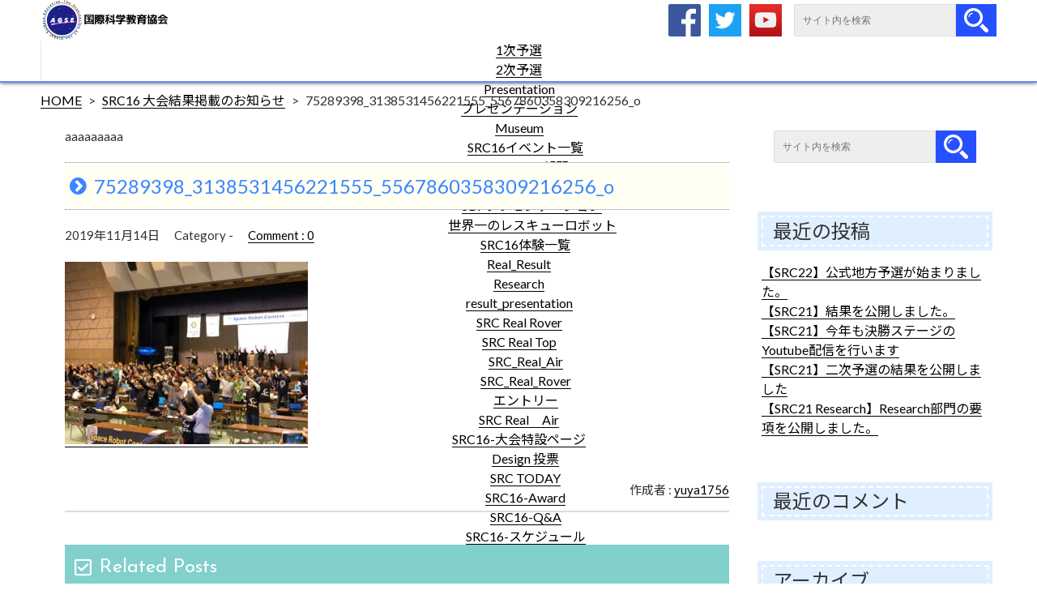

--- FILE ---
content_type: text/html; charset=UTF-8
request_url: https://spacerobotcontest.com/2019/11/14/src16-%E5%A4%A7%E4%BC%9A%E7%B5%90%E6%9E%9C%E6%8E%B2%E8%BC%89%E3%81%AE%E3%81%8A%E7%9F%A5%E3%82%89%E3%81%9B/75289398_3138531456221555_5567860358309216256_o/
body_size: 12745
content:
<!DOCTYPE html>
<html lang='ja'>
<head>
	<meta charset="UTF-8">
    <meta name="viewport" content="width=device-width, initial-scale=1">
    <!--Setting of title-->
	<title>スペースロボットコンテスト</title>
    <!--Setting of favicon-->
	<link rel="shortcut icon" href="https://spacerobotcontest.com/wp-content/themes/src-theme/images/favicon.ico" />
    <!--フォント読み込み-->
	<link href="https://fonts.googleapis.com/css?family=Josefin+Sans:400,600,700" rel="stylesheet" />
    <link href="https://fonts.googleapis.com/css?family=Alegreya+Sans+SC:300|Amatic+SC:700|Anton|Bangers|Cabin+Sketch|Caveat|Cherry+Swash:700|Corben:700|Creepster|Economica:700|Homemade+Apple|IM+Fell+DW+Pica+SC|Kaushan+Script|Londrina+Shadow|Montserrat+Subrayada|Oswald:700|Permanent+Marker|Quicksand|Roboto+Condensed:700|Teko|Vollkorn" rel="stylesheet">
    <!--Font Awesome読み込み-->
    <link href="//netdna.bootstrapcdn.com/font-awesome/4.0.3/css/font-awesome.css" rel="stylesheet">
    <link href="https://use.fontawesome.com/releases/v5.0.6/css/all.css" rel="stylesheet">

    
    
            <!--main.css呼び出し-->
        <link rel="stylesheet" href="https://spacerobotcontest.com/wp-content/themes/src-theme/lib/css/main.css" type="text/css">
                                    <!--トップページ以外PC専用CSS-->
                <link rel="stylesheet" href="https://spacerobotcontest.com/wp-content/themes/src-theme/lib/css/layout-pc.css" type="text/css">
                        
        
    
    <!--Style.css呼び出し-->
    <link rel="stylesheet" href="https://spacerobotcontest.com/wp-content/themes/src-theme/style.css" media="screen" />
    <!--header_footer.css呼び出し-->
    <link rel="stylesheet" href="https://spacerobotcontest.com/wp-content/themes/src-theme/lib/css/header_footer.css" type="text/css">
    
    <!--bootstrap呼び出し-->
    <link rel="stylesheet" href="https://spacerobotcontest.com/wp-content/themes/src-theme/lib/bootstrap/bootstrap-grid.css" type="text/css"> 
    
    <!--jQuery読み込み-->
    <script src="//ajax.googleapis.com/ajax/libs/jquery/1.11.1/jquery.min.js"></script>
    
    <!--スライダーSlickのCSS読み込み ここから-->
    <link rel="stylesheet" href="https://spacerobotcontest.com/wp-content/themes/src-theme/lib/slick-1.6.0/slick/slick.css" type="text/css" />
    <link rel="stylesheet" href="https://spacerobotcontest.com/wp-content/themes/src-theme/lib/slick-1.6.0/slick/slick-theme.css" type="text/css" />
    <script src="https://spacerobotcontest.com/wp-content/themes/src-theme/lib/slick-1.6.0/slick/slick.min.js"></script>
    <script src="https://spacerobotcontest.com/wp-content/themes/src-theme/lib/js/header.js"></script>
    <!--スライダーSlickのCSS読み込み ここまで-->
    
   
	
		<!-- All in One SEO 4.9.3 - aioseo.com -->
	<meta name="robots" content="max-image-preview:large" />
	<meta name="author" content="yuya1756"/>
	<link rel="canonical" href="https://spacerobotcontest.com/2019/11/14/src16-%e5%a4%a7%e4%bc%9a%e7%b5%90%e6%9e%9c%e6%8e%b2%e8%bc%89%e3%81%ae%e3%81%8a%e7%9f%a5%e3%82%89%e3%81%9b/75289398_3138531456221555_5567860358309216256_o/" />
	<meta name="generator" content="All in One SEO (AIOSEO) 4.9.3" />
		<meta property="og:locale" content="ja_JP" />
		<meta property="og:site_name" content="スペースロボットコンテスト -" />
		<meta property="og:type" content="article" />
		<meta property="og:title" content="75289398_3138531456221555_5567860358309216256_o | スペースロボットコンテスト" />
		<meta property="og:url" content="https://spacerobotcontest.com/2019/11/14/src16-%e5%a4%a7%e4%bc%9a%e7%b5%90%e6%9e%9c%e6%8e%b2%e8%bc%89%e3%81%ae%e3%81%8a%e7%9f%a5%e3%82%89%e3%81%9b/75289398_3138531456221555_5567860358309216256_o/" />
		<meta property="article:published_time" content="2019-11-14T13:04:27+00:00" />
		<meta property="article:modified_time" content="2019-11-14T13:04:27+00:00" />
		<meta name="twitter:card" content="summary" />
		<meta name="twitter:title" content="75289398_3138531456221555_5567860358309216256_o | スペースロボットコンテスト" />
		<script type="application/ld+json" class="aioseo-schema">
			{"@context":"https:\/\/schema.org","@graph":[{"@type":"BreadcrumbList","@id":"https:\/\/spacerobotcontest.com\/2019\/11\/14\/src16-%e5%a4%a7%e4%bc%9a%e7%b5%90%e6%9e%9c%e6%8e%b2%e8%bc%89%e3%81%ae%e3%81%8a%e7%9f%a5%e3%82%89%e3%81%9b\/75289398_3138531456221555_5567860358309216256_o\/#breadcrumblist","itemListElement":[{"@type":"ListItem","@id":"https:\/\/spacerobotcontest.com#listItem","position":1,"name":"\u30db\u30fc\u30e0","item":"https:\/\/spacerobotcontest.com","nextItem":{"@type":"ListItem","@id":"https:\/\/spacerobotcontest.com\/2019\/11\/14\/src16-%e5%a4%a7%e4%bc%9a%e7%b5%90%e6%9e%9c%e6%8e%b2%e8%bc%89%e3%81%ae%e3%81%8a%e7%9f%a5%e3%82%89%e3%81%9b\/75289398_3138531456221555_5567860358309216256_o\/#listItem","name":"75289398_3138531456221555_5567860358309216256_o"}},{"@type":"ListItem","@id":"https:\/\/spacerobotcontest.com\/2019\/11\/14\/src16-%e5%a4%a7%e4%bc%9a%e7%b5%90%e6%9e%9c%e6%8e%b2%e8%bc%89%e3%81%ae%e3%81%8a%e7%9f%a5%e3%82%89%e3%81%9b\/75289398_3138531456221555_5567860358309216256_o\/#listItem","position":2,"name":"75289398_3138531456221555_5567860358309216256_o","previousItem":{"@type":"ListItem","@id":"https:\/\/spacerobotcontest.com#listItem","name":"\u30db\u30fc\u30e0"}}]},{"@type":"ItemPage","@id":"https:\/\/spacerobotcontest.com\/2019\/11\/14\/src16-%e5%a4%a7%e4%bc%9a%e7%b5%90%e6%9e%9c%e6%8e%b2%e8%bc%89%e3%81%ae%e3%81%8a%e7%9f%a5%e3%82%89%e3%81%9b\/75289398_3138531456221555_5567860358309216256_o\/#itempage","url":"https:\/\/spacerobotcontest.com\/2019\/11\/14\/src16-%e5%a4%a7%e4%bc%9a%e7%b5%90%e6%9e%9c%e6%8e%b2%e8%bc%89%e3%81%ae%e3%81%8a%e7%9f%a5%e3%82%89%e3%81%9b\/75289398_3138531456221555_5567860358309216256_o\/","name":"75289398_3138531456221555_5567860358309216256_o | \u30b9\u30da\u30fc\u30b9\u30ed\u30dc\u30c3\u30c8\u30b3\u30f3\u30c6\u30b9\u30c8","inLanguage":"ja","isPartOf":{"@id":"https:\/\/spacerobotcontest.com\/#website"},"breadcrumb":{"@id":"https:\/\/spacerobotcontest.com\/2019\/11\/14\/src16-%e5%a4%a7%e4%bc%9a%e7%b5%90%e6%9e%9c%e6%8e%b2%e8%bc%89%e3%81%ae%e3%81%8a%e7%9f%a5%e3%82%89%e3%81%9b\/75289398_3138531456221555_5567860358309216256_o\/#breadcrumblist"},"author":{"@id":"https:\/\/spacerobotcontest.com\/author\/yuya1756\/#author"},"creator":{"@id":"https:\/\/spacerobotcontest.com\/author\/yuya1756\/#author"},"datePublished":"2019-11-14T22:04:27+09:00","dateModified":"2019-11-14T22:04:27+09:00"},{"@type":"Organization","@id":"https:\/\/spacerobotcontest.com\/#organization","name":"\u30b9\u30da\u30fc\u30b9\u30ed\u30dc\u30c3\u30c8\u30b3\u30f3\u30c6\u30b9\u30c8","url":"https:\/\/spacerobotcontest.com\/"},{"@type":"Person","@id":"https:\/\/spacerobotcontest.com\/author\/yuya1756\/#author","url":"https:\/\/spacerobotcontest.com\/author\/yuya1756\/","name":"yuya1756","image":{"@type":"ImageObject","@id":"https:\/\/spacerobotcontest.com\/2019\/11\/14\/src16-%e5%a4%a7%e4%bc%9a%e7%b5%90%e6%9e%9c%e6%8e%b2%e8%bc%89%e3%81%ae%e3%81%8a%e7%9f%a5%e3%82%89%e3%81%9b\/75289398_3138531456221555_5567860358309216256_o\/#authorImage","url":"https:\/\/secure.gravatar.com\/avatar\/7484aff22b9feb17625153d3b448ef6f1f0fa246909b713af733e51e2340fe3d?s=96&d=mm&r=g","width":96,"height":96,"caption":"yuya1756"}},{"@type":"WebSite","@id":"https:\/\/spacerobotcontest.com\/#website","url":"https:\/\/spacerobotcontest.com\/","name":"\u30b9\u30da\u30fc\u30b9\u30ed\u30dc\u30c3\u30c8\u30b3\u30f3\u30c6\u30b9\u30c8","inLanguage":"ja","publisher":{"@id":"https:\/\/spacerobotcontest.com\/#organization"}}]}
		</script>
		<!-- All in One SEO -->

<link rel='dns-prefetch' href='//www.googletagmanager.com' />
<link rel="alternate" type="application/rss+xml" title="スペースロボットコンテスト &raquo; フィード" href="https://spacerobotcontest.com/feed/" />
<link rel="alternate" type="application/rss+xml" title="スペースロボットコンテスト &raquo; コメントフィード" href="https://spacerobotcontest.com/comments/feed/" />
<link rel="alternate" type="application/rss+xml" title="スペースロボットコンテスト &raquo; 75289398_3138531456221555_5567860358309216256_o のコメントのフィード" href="https://spacerobotcontest.com/2019/11/14/src16-%e5%a4%a7%e4%bc%9a%e7%b5%90%e6%9e%9c%e6%8e%b2%e8%bc%89%e3%81%ae%e3%81%8a%e7%9f%a5%e3%82%89%e3%81%9b/75289398_3138531456221555_5567860358309216256_o/feed/" />
<link rel="alternate" title="oEmbed (JSON)" type="application/json+oembed" href="https://spacerobotcontest.com/wp-json/oembed/1.0/embed?url=https%3A%2F%2Fspacerobotcontest.com%2F2019%2F11%2F14%2Fsrc16-%25e5%25a4%25a7%25e4%25bc%259a%25e7%25b5%2590%25e6%259e%259c%25e6%258e%25b2%25e8%25bc%2589%25e3%2581%25ae%25e3%2581%258a%25e7%259f%25a5%25e3%2582%2589%25e3%2581%259b%2F75289398_3138531456221555_5567860358309216256_o%2F" />
<link rel="alternate" title="oEmbed (XML)" type="text/xml+oembed" href="https://spacerobotcontest.com/wp-json/oembed/1.0/embed?url=https%3A%2F%2Fspacerobotcontest.com%2F2019%2F11%2F14%2Fsrc16-%25e5%25a4%25a7%25e4%25bc%259a%25e7%25b5%2590%25e6%259e%259c%25e6%258e%25b2%25e8%25bc%2589%25e3%2581%25ae%25e3%2581%258a%25e7%259f%25a5%25e3%2582%2589%25e3%2581%259b%2F75289398_3138531456221555_5567860358309216256_o%2F&#038;format=xml" />
<style id='wp-img-auto-sizes-contain-inline-css' type='text/css'>
img:is([sizes=auto i],[sizes^="auto," i]){contain-intrinsic-size:3000px 1500px}
/*# sourceURL=wp-img-auto-sizes-contain-inline-css */
</style>
<style id='wp-emoji-styles-inline-css' type='text/css'>

	img.wp-smiley, img.emoji {
		display: inline !important;
		border: none !important;
		box-shadow: none !important;
		height: 1em !important;
		width: 1em !important;
		margin: 0 0.07em !important;
		vertical-align: -0.1em !important;
		background: none !important;
		padding: 0 !important;
	}
/*# sourceURL=wp-emoji-styles-inline-css */
</style>
<style id='wp-block-library-inline-css' type='text/css'>
:root{--wp-block-synced-color:#7a00df;--wp-block-synced-color--rgb:122,0,223;--wp-bound-block-color:var(--wp-block-synced-color);--wp-editor-canvas-background:#ddd;--wp-admin-theme-color:#007cba;--wp-admin-theme-color--rgb:0,124,186;--wp-admin-theme-color-darker-10:#006ba1;--wp-admin-theme-color-darker-10--rgb:0,107,160.5;--wp-admin-theme-color-darker-20:#005a87;--wp-admin-theme-color-darker-20--rgb:0,90,135;--wp-admin-border-width-focus:2px}@media (min-resolution:192dpi){:root{--wp-admin-border-width-focus:1.5px}}.wp-element-button{cursor:pointer}:root .has-very-light-gray-background-color{background-color:#eee}:root .has-very-dark-gray-background-color{background-color:#313131}:root .has-very-light-gray-color{color:#eee}:root .has-very-dark-gray-color{color:#313131}:root .has-vivid-green-cyan-to-vivid-cyan-blue-gradient-background{background:linear-gradient(135deg,#00d084,#0693e3)}:root .has-purple-crush-gradient-background{background:linear-gradient(135deg,#34e2e4,#4721fb 50%,#ab1dfe)}:root .has-hazy-dawn-gradient-background{background:linear-gradient(135deg,#faaca8,#dad0ec)}:root .has-subdued-olive-gradient-background{background:linear-gradient(135deg,#fafae1,#67a671)}:root .has-atomic-cream-gradient-background{background:linear-gradient(135deg,#fdd79a,#004a59)}:root .has-nightshade-gradient-background{background:linear-gradient(135deg,#330968,#31cdcf)}:root .has-midnight-gradient-background{background:linear-gradient(135deg,#020381,#2874fc)}:root{--wp--preset--font-size--normal:16px;--wp--preset--font-size--huge:42px}.has-regular-font-size{font-size:1em}.has-larger-font-size{font-size:2.625em}.has-normal-font-size{font-size:var(--wp--preset--font-size--normal)}.has-huge-font-size{font-size:var(--wp--preset--font-size--huge)}.has-text-align-center{text-align:center}.has-text-align-left{text-align:left}.has-text-align-right{text-align:right}.has-fit-text{white-space:nowrap!important}#end-resizable-editor-section{display:none}.aligncenter{clear:both}.items-justified-left{justify-content:flex-start}.items-justified-center{justify-content:center}.items-justified-right{justify-content:flex-end}.items-justified-space-between{justify-content:space-between}.screen-reader-text{border:0;clip-path:inset(50%);height:1px;margin:-1px;overflow:hidden;padding:0;position:absolute;width:1px;word-wrap:normal!important}.screen-reader-text:focus{background-color:#ddd;clip-path:none;color:#444;display:block;font-size:1em;height:auto;left:5px;line-height:normal;padding:15px 23px 14px;text-decoration:none;top:5px;width:auto;z-index:100000}html :where(.has-border-color){border-style:solid}html :where([style*=border-top-color]){border-top-style:solid}html :where([style*=border-right-color]){border-right-style:solid}html :where([style*=border-bottom-color]){border-bottom-style:solid}html :where([style*=border-left-color]){border-left-style:solid}html :where([style*=border-width]){border-style:solid}html :where([style*=border-top-width]){border-top-style:solid}html :where([style*=border-right-width]){border-right-style:solid}html :where([style*=border-bottom-width]){border-bottom-style:solid}html :where([style*=border-left-width]){border-left-style:solid}html :where(img[class*=wp-image-]){height:auto;max-width:100%}:where(figure){margin:0 0 1em}html :where(.is-position-sticky){--wp-admin--admin-bar--position-offset:var(--wp-admin--admin-bar--height,0px)}@media screen and (max-width:600px){html :where(.is-position-sticky){--wp-admin--admin-bar--position-offset:0px}}

/*# sourceURL=wp-block-library-inline-css */
</style><style id='global-styles-inline-css' type='text/css'>
:root{--wp--preset--aspect-ratio--square: 1;--wp--preset--aspect-ratio--4-3: 4/3;--wp--preset--aspect-ratio--3-4: 3/4;--wp--preset--aspect-ratio--3-2: 3/2;--wp--preset--aspect-ratio--2-3: 2/3;--wp--preset--aspect-ratio--16-9: 16/9;--wp--preset--aspect-ratio--9-16: 9/16;--wp--preset--color--black: #000000;--wp--preset--color--cyan-bluish-gray: #abb8c3;--wp--preset--color--white: #ffffff;--wp--preset--color--pale-pink: #f78da7;--wp--preset--color--vivid-red: #cf2e2e;--wp--preset--color--luminous-vivid-orange: #ff6900;--wp--preset--color--luminous-vivid-amber: #fcb900;--wp--preset--color--light-green-cyan: #7bdcb5;--wp--preset--color--vivid-green-cyan: #00d084;--wp--preset--color--pale-cyan-blue: #8ed1fc;--wp--preset--color--vivid-cyan-blue: #0693e3;--wp--preset--color--vivid-purple: #9b51e0;--wp--preset--gradient--vivid-cyan-blue-to-vivid-purple: linear-gradient(135deg,rgb(6,147,227) 0%,rgb(155,81,224) 100%);--wp--preset--gradient--light-green-cyan-to-vivid-green-cyan: linear-gradient(135deg,rgb(122,220,180) 0%,rgb(0,208,130) 100%);--wp--preset--gradient--luminous-vivid-amber-to-luminous-vivid-orange: linear-gradient(135deg,rgb(252,185,0) 0%,rgb(255,105,0) 100%);--wp--preset--gradient--luminous-vivid-orange-to-vivid-red: linear-gradient(135deg,rgb(255,105,0) 0%,rgb(207,46,46) 100%);--wp--preset--gradient--very-light-gray-to-cyan-bluish-gray: linear-gradient(135deg,rgb(238,238,238) 0%,rgb(169,184,195) 100%);--wp--preset--gradient--cool-to-warm-spectrum: linear-gradient(135deg,rgb(74,234,220) 0%,rgb(151,120,209) 20%,rgb(207,42,186) 40%,rgb(238,44,130) 60%,rgb(251,105,98) 80%,rgb(254,248,76) 100%);--wp--preset--gradient--blush-light-purple: linear-gradient(135deg,rgb(255,206,236) 0%,rgb(152,150,240) 100%);--wp--preset--gradient--blush-bordeaux: linear-gradient(135deg,rgb(254,205,165) 0%,rgb(254,45,45) 50%,rgb(107,0,62) 100%);--wp--preset--gradient--luminous-dusk: linear-gradient(135deg,rgb(255,203,112) 0%,rgb(199,81,192) 50%,rgb(65,88,208) 100%);--wp--preset--gradient--pale-ocean: linear-gradient(135deg,rgb(255,245,203) 0%,rgb(182,227,212) 50%,rgb(51,167,181) 100%);--wp--preset--gradient--electric-grass: linear-gradient(135deg,rgb(202,248,128) 0%,rgb(113,206,126) 100%);--wp--preset--gradient--midnight: linear-gradient(135deg,rgb(2,3,129) 0%,rgb(40,116,252) 100%);--wp--preset--font-size--small: 13px;--wp--preset--font-size--medium: 20px;--wp--preset--font-size--large: 36px;--wp--preset--font-size--x-large: 42px;--wp--preset--spacing--20: 0.44rem;--wp--preset--spacing--30: 0.67rem;--wp--preset--spacing--40: 1rem;--wp--preset--spacing--50: 1.5rem;--wp--preset--spacing--60: 2.25rem;--wp--preset--spacing--70: 3.38rem;--wp--preset--spacing--80: 5.06rem;--wp--preset--shadow--natural: 6px 6px 9px rgba(0, 0, 0, 0.2);--wp--preset--shadow--deep: 12px 12px 50px rgba(0, 0, 0, 0.4);--wp--preset--shadow--sharp: 6px 6px 0px rgba(0, 0, 0, 0.2);--wp--preset--shadow--outlined: 6px 6px 0px -3px rgb(255, 255, 255), 6px 6px rgb(0, 0, 0);--wp--preset--shadow--crisp: 6px 6px 0px rgb(0, 0, 0);}:where(.is-layout-flex){gap: 0.5em;}:where(.is-layout-grid){gap: 0.5em;}body .is-layout-flex{display: flex;}.is-layout-flex{flex-wrap: wrap;align-items: center;}.is-layout-flex > :is(*, div){margin: 0;}body .is-layout-grid{display: grid;}.is-layout-grid > :is(*, div){margin: 0;}:where(.wp-block-columns.is-layout-flex){gap: 2em;}:where(.wp-block-columns.is-layout-grid){gap: 2em;}:where(.wp-block-post-template.is-layout-flex){gap: 1.25em;}:where(.wp-block-post-template.is-layout-grid){gap: 1.25em;}.has-black-color{color: var(--wp--preset--color--black) !important;}.has-cyan-bluish-gray-color{color: var(--wp--preset--color--cyan-bluish-gray) !important;}.has-white-color{color: var(--wp--preset--color--white) !important;}.has-pale-pink-color{color: var(--wp--preset--color--pale-pink) !important;}.has-vivid-red-color{color: var(--wp--preset--color--vivid-red) !important;}.has-luminous-vivid-orange-color{color: var(--wp--preset--color--luminous-vivid-orange) !important;}.has-luminous-vivid-amber-color{color: var(--wp--preset--color--luminous-vivid-amber) !important;}.has-light-green-cyan-color{color: var(--wp--preset--color--light-green-cyan) !important;}.has-vivid-green-cyan-color{color: var(--wp--preset--color--vivid-green-cyan) !important;}.has-pale-cyan-blue-color{color: var(--wp--preset--color--pale-cyan-blue) !important;}.has-vivid-cyan-blue-color{color: var(--wp--preset--color--vivid-cyan-blue) !important;}.has-vivid-purple-color{color: var(--wp--preset--color--vivid-purple) !important;}.has-black-background-color{background-color: var(--wp--preset--color--black) !important;}.has-cyan-bluish-gray-background-color{background-color: var(--wp--preset--color--cyan-bluish-gray) !important;}.has-white-background-color{background-color: var(--wp--preset--color--white) !important;}.has-pale-pink-background-color{background-color: var(--wp--preset--color--pale-pink) !important;}.has-vivid-red-background-color{background-color: var(--wp--preset--color--vivid-red) !important;}.has-luminous-vivid-orange-background-color{background-color: var(--wp--preset--color--luminous-vivid-orange) !important;}.has-luminous-vivid-amber-background-color{background-color: var(--wp--preset--color--luminous-vivid-amber) !important;}.has-light-green-cyan-background-color{background-color: var(--wp--preset--color--light-green-cyan) !important;}.has-vivid-green-cyan-background-color{background-color: var(--wp--preset--color--vivid-green-cyan) !important;}.has-pale-cyan-blue-background-color{background-color: var(--wp--preset--color--pale-cyan-blue) !important;}.has-vivid-cyan-blue-background-color{background-color: var(--wp--preset--color--vivid-cyan-blue) !important;}.has-vivid-purple-background-color{background-color: var(--wp--preset--color--vivid-purple) !important;}.has-black-border-color{border-color: var(--wp--preset--color--black) !important;}.has-cyan-bluish-gray-border-color{border-color: var(--wp--preset--color--cyan-bluish-gray) !important;}.has-white-border-color{border-color: var(--wp--preset--color--white) !important;}.has-pale-pink-border-color{border-color: var(--wp--preset--color--pale-pink) !important;}.has-vivid-red-border-color{border-color: var(--wp--preset--color--vivid-red) !important;}.has-luminous-vivid-orange-border-color{border-color: var(--wp--preset--color--luminous-vivid-orange) !important;}.has-luminous-vivid-amber-border-color{border-color: var(--wp--preset--color--luminous-vivid-amber) !important;}.has-light-green-cyan-border-color{border-color: var(--wp--preset--color--light-green-cyan) !important;}.has-vivid-green-cyan-border-color{border-color: var(--wp--preset--color--vivid-green-cyan) !important;}.has-pale-cyan-blue-border-color{border-color: var(--wp--preset--color--pale-cyan-blue) !important;}.has-vivid-cyan-blue-border-color{border-color: var(--wp--preset--color--vivid-cyan-blue) !important;}.has-vivid-purple-border-color{border-color: var(--wp--preset--color--vivid-purple) !important;}.has-vivid-cyan-blue-to-vivid-purple-gradient-background{background: var(--wp--preset--gradient--vivid-cyan-blue-to-vivid-purple) !important;}.has-light-green-cyan-to-vivid-green-cyan-gradient-background{background: var(--wp--preset--gradient--light-green-cyan-to-vivid-green-cyan) !important;}.has-luminous-vivid-amber-to-luminous-vivid-orange-gradient-background{background: var(--wp--preset--gradient--luminous-vivid-amber-to-luminous-vivid-orange) !important;}.has-luminous-vivid-orange-to-vivid-red-gradient-background{background: var(--wp--preset--gradient--luminous-vivid-orange-to-vivid-red) !important;}.has-very-light-gray-to-cyan-bluish-gray-gradient-background{background: var(--wp--preset--gradient--very-light-gray-to-cyan-bluish-gray) !important;}.has-cool-to-warm-spectrum-gradient-background{background: var(--wp--preset--gradient--cool-to-warm-spectrum) !important;}.has-blush-light-purple-gradient-background{background: var(--wp--preset--gradient--blush-light-purple) !important;}.has-blush-bordeaux-gradient-background{background: var(--wp--preset--gradient--blush-bordeaux) !important;}.has-luminous-dusk-gradient-background{background: var(--wp--preset--gradient--luminous-dusk) !important;}.has-pale-ocean-gradient-background{background: var(--wp--preset--gradient--pale-ocean) !important;}.has-electric-grass-gradient-background{background: var(--wp--preset--gradient--electric-grass) !important;}.has-midnight-gradient-background{background: var(--wp--preset--gradient--midnight) !important;}.has-small-font-size{font-size: var(--wp--preset--font-size--small) !important;}.has-medium-font-size{font-size: var(--wp--preset--font-size--medium) !important;}.has-large-font-size{font-size: var(--wp--preset--font-size--large) !important;}.has-x-large-font-size{font-size: var(--wp--preset--font-size--x-large) !important;}
/*# sourceURL=global-styles-inline-css */
</style>

<style id='classic-theme-styles-inline-css' type='text/css'>
/*! This file is auto-generated */
.wp-block-button__link{color:#fff;background-color:#32373c;border-radius:9999px;box-shadow:none;text-decoration:none;padding:calc(.667em + 2px) calc(1.333em + 2px);font-size:1.125em}.wp-block-file__button{background:#32373c;color:#fff;text-decoration:none}
/*# sourceURL=/wp-includes/css/classic-themes.min.css */
</style>

<!-- Site Kit によって追加された Google タグ（gtag.js）スニペット -->
<!-- Google アナリティクス スニペット (Site Kit が追加) -->
<script type="text/javascript" src="https://www.googletagmanager.com/gtag/js?id=GT-WK25P5QT" id="google_gtagjs-js" async></script>
<script type="text/javascript" id="google_gtagjs-js-after">
/* <![CDATA[ */
window.dataLayer = window.dataLayer || [];function gtag(){dataLayer.push(arguments);}
gtag("set","linker",{"domains":["spacerobotcontest.com"]});
gtag("js", new Date());
gtag("set", "developer_id.dZTNiMT", true);
gtag("config", "GT-WK25P5QT", {"googlesitekit_post_type":"attachment"});
 window._googlesitekit = window._googlesitekit || {}; window._googlesitekit.throttledEvents = []; window._googlesitekit.gtagEvent = (name, data) => { var key = JSON.stringify( { name, data } ); if ( !! window._googlesitekit.throttledEvents[ key ] ) { return; } window._googlesitekit.throttledEvents[ key ] = true; setTimeout( () => { delete window._googlesitekit.throttledEvents[ key ]; }, 5 ); gtag( "event", name, { ...data, event_source: "site-kit" } ); }; 
//# sourceURL=google_gtagjs-js-after
/* ]]> */
</script>
<link rel="https://api.w.org/" href="https://spacerobotcontest.com/wp-json/" /><link rel="alternate" title="JSON" type="application/json" href="https://spacerobotcontest.com/wp-json/wp/v2/media/385" /><link rel="EditURI" type="application/rsd+xml" title="RSD" href="https://spacerobotcontest.com/xmlrpc.php?rsd" />
<link rel='shortlink' href='https://spacerobotcontest.com/?p=385' />
<meta name="generator" content="Site Kit by Google 1.170.0" /><style type="text/css">.recentcomments a{display:inline !important;padding:0 !important;margin:0 !important;}</style><link rel="icon" href="https://spacerobotcontest.com/wp-content/uploads/2019/11/cropped-src_back-32x32.png" sizes="32x32" />
<link rel="icon" href="https://spacerobotcontest.com/wp-content/uploads/2019/11/cropped-src_back-192x192.png" sizes="192x192" />
<link rel="apple-touch-icon" href="https://spacerobotcontest.com/wp-content/uploads/2019/11/cropped-src_back-180x180.png" />
<meta name="msapplication-TileImage" content="https://spacerobotcontest.com/wp-content/uploads/2019/11/cropped-src_back-270x270.png" />
    
</head>
    
    
<body class="attachment wp-singular attachment-template-default single single-attachment postid-385 attachmentid-385 attachment-jpeg wp-theme-src-theme">
    <!-- header -->
    <header id="header">
        <div class="wrapper">
            <div id="column">
                <a href="https://spacerobotcontest.com/"><!--ヘッダーロゴ-->
                    <div class="header-left">
                        <img id="logo" src="https://spacerobotcontest.com/wp-content/themes/src-theme/images/header-logo.jpg">
                    </div>
                </a>
                <div class="header-right">
                    <!--PCメニュー-->
                    <div id="pc-only">
<!--
                        <div class="header-translate">
                        <div id="google_translate_element"></div><script type="text/javascript">
                        function googleTranslateElementInit() {
                            new google.translate.TranslateElement({pageLanguage: 'ja', layout: google.translate.TranslateElement.InlineLayout.SIMPLE}, 'google_translate_element');
                        }
                        </script><script type="text/javascript" src="//translate.google.com/translate_a/element.js?cb=googleTranslateElementInit"></script>
                        </div>
-->
                        <a class="header-sns" href="https://www.facebook.com/e.kagaku/" target="_blank"><img src="https://spacerobotcontest.com/wp-content/themes/src-theme/images/icon/facebook-icon.png"></a>
                        <a class="header-sns" href="https://twitter.com/jafs008" target="_blank"><img src="https://spacerobotcontest.com/wp-content/themes/src-theme/images/icon/twitter-icon.png"></a>
                        <a class="header-sns" href="https://www.youtube.com/channel/UCajOFzv2Z-V_1WClnuoCnRA" target="_blank"><img src="https://spacerobotcontest.com/wp-content/themes/src-theme/images/icon/youtube-icon.png"></a>
                        <!-- searchform.php -->
<form method="get" id="searchform" action="https://spacerobotcontest.com/" >
	<input type="text" placeholder="サイト内を検索" name="s" id="s" value="" />
    <input type="image" src="https://spacerobotcontest.com/wp-content/themes/src-theme/images/search.png" alt="検索" id="searchsubmit"  value="Search" />

</form>
<!-- /searchform.php -->                    </div>
                    <img class="menu-btn-open" src="https://spacerobotcontest.com/wp-content/themes/src-theme/images/header-menu/menu1.png">
                    <img class="menu-btn-close" src="https://spacerobotcontest.com/wp-content/themes/src-theme/images/header-menu/menu2.png">
                </div>
            </div>
            <!--モバイルメニュー-->
            <div class="mobile-menu">
                <div id="mobile-only" class="header-nav">
                    <!-- searchform.php -->
<form method="get" id="searchform" action="https://spacerobotcontest.com/" >
	<input type="text" placeholder="サイト内を検索" name="s" id="s" value="" />
    <input type="image" src="https://spacerobotcontest.com/wp-content/themes/src-theme/images/search.png" alt="検索" id="searchsubmit"  value="Search" />

</form>
<!-- /searchform.php -->                </div>
                <!--Nacigation Menu-->
                <div id="firstlevel" class="front-menu"><ul>
<li><a href="https://spacerobotcontest.com/1%e6%ac%a1%e4%ba%88%e9%81%b8/">1次予選</a></li>
<li><a href="https://spacerobotcontest.com/2%e6%ac%a1%e4%ba%88%e9%81%b8/">2次予選</a></li>
<li><a href="https://spacerobotcontest.com/presentation/"><span>Presentation</span><br>プレゼンテーション</a></li>
<li><a href="https://spacerobotcontest.com/museum/">Museum</a>
<ul class='children'>
	<li><a href="https://spacerobotcontest.com/museum/event/">SRC16イベント一覧</a>
	<ul class='children'>
		<li><a href="https://spacerobotcontest.com/museum/event/design%e9%83%a8%e9%96%80/">DESIGN部門</a></li>
		<li><a href="https://spacerobotcontest.com/museum/event/drone-open/">Drone Open</a></li>
		<li><a href="https://spacerobotcontest.com/museum/event/sbp%e3%83%97%e3%83%ac%e3%82%bc%e3%83%b3%e3%83%86%e3%83%bc%e3%82%b7%e3%83%a7%e3%83%b3/">SBPプレゼンテーション</a></li>
		<li><a href="https://spacerobotcontest.com/museum/event/%e4%b8%96%e7%95%8c%e4%b8%80%e3%81%ae%e3%83%ac%e3%82%b9%e3%82%ad%e3%83%a5%e3%83%bc%e3%83%ad%e3%83%9c%e3%83%83%e3%83%88/">世界一のレスキューロボット</a></li>
	</ul>
</li>
	<li><a href="https://spacerobotcontest.com/museum/taiken/">SRC16体験一覧</a></li>
</ul>
</li>
<li><a href="https://spacerobotcontest.com/real_result/">Real_Result</a></li>
<li><a href="https://spacerobotcontest.com/research/">Research</a></li>
<li><a href="https://spacerobotcontest.com/result_presentation/">result_presentation</a></li>
<li><a href="https://spacerobotcontest.com/real-rover/">SRC Real Rover</a></li>
<li><a href="https://spacerobotcontest.com/real_top/">SRC Real Top</a>
<ul class='children'>
	<li><a href="https://spacerobotcontest.com/real_top/air/">SRC_Real_Air</a></li>
	<li><a href="https://spacerobotcontest.com/real_top/rover/">SRC_Real_Rover</a></li>
	<li><a href="https://spacerobotcontest.com/real_top/entry/">エントリー</a></li>
</ul>
</li>
<li><a href="https://spacerobotcontest.com/src-real%e3%80%80air/">SRC Real　Air</a></li>
<li><a href="https://spacerobotcontest.com/src16/">SRC16-大会特設ページ</a>
<ul class='children'>
	<li><a href="https://spacerobotcontest.com/src16/design-vote/">Design 投票</a></li>
	<li><a href="https://spacerobotcontest.com/src16/today/">SRC TODAY</a></li>
	<li><a href="https://spacerobotcontest.com/src16/award/">SRC16-Award</a></li>
	<li><a href="https://spacerobotcontest.com/src16/qa/">SRC16-Q&#038;A</a></li>
	<li><a href="https://spacerobotcontest.com/src16/schedule/">SRC16-スケジュール</a></li>
	<li><a href="https://spacerobotcontest.com/src16/sponsor/">SRC16-スポンサー</a></li>
	<li><a href="https://spacerobotcontest.com/src16/result/">SRC16-試合結果</a></li>
	<li><a href="https://spacerobotcontest.com/src16/now-result/">SRC16-試合結果（リアルタイム更新中）</a></li>
	<li><a href="https://spacerobotcontest.com/src16/vote/">プレゼンシート投票</a></li>
</ul>
</li>
<li><a href="https://spacerobotcontest.com/src18-classic-preliminary/">SRC18 Classic一次予選結果</a></li>
<li><a href="https://spacerobotcontest.com/src18-classic-result/">SRC18 Classic決勝結果</a></li>
<li><a href="https://spacerobotcontest.com/src18-real-result/">SRC18 Real結果</a></li>
<li><a href="https://spacerobotcontest.com/src18-research-result/">SRC18 Research部門 入賞者</a></li>
<li><a href="https://spacerobotcontest.com/src19-%e7%b5%90%e6%9e%9c/">SRC19 結果</a></li>
<li><a href="https://spacerobotcontest.com/src20-real-top/">SRC20 Real top</a></li>
<li><a href="https://spacerobotcontest.com/src-real-water/">SRC20_Real_Water</a></li>
<li><a href="https://spacerobotcontest.com/src20_result/">SRC20結果</a></li>
<li><a href="https://spacerobotcontest.com/beginner/">SRC_Beginner</a>
<ul class='children'>
	<li><a href="https://spacerobotcontest.com/beginner/entry/">エントリー</a></li>
	<li><a href="https://spacerobotcontest.com/beginner/schedule/">スケジュール</a></li>
	<li><a href="https://spacerobotcontest.com/beginner/rule/">ルール</a></li>
</ul>
</li>
<li><a href="https://spacerobotcontest.com/classic/">SRC_Classic</a>
<ul class='children'>
	<li><a href="https://spacerobotcontest.com/classic/qa/">Q&#038;A</a></li>
	<li><a href="https://spacerobotcontest.com/classic/src18-%e5%85%ac%e5%bc%8f%e4%ba%88%e9%81%b8%e3%82%a8%e3%83%b3%e3%83%88%e3%83%aa%e3%83%bc%e9%96%8b%e5%a7%8b%e3%81%97%e3%81%be%e3%81%97%e3%81%9f%e3%80%82/">SRC18 公式予選エントリー開始しました。</a></li>
	<li><a href="https://spacerobotcontest.com/classic/entry/">エントリー</a></li>
	<li><a href="https://spacerobotcontest.com/classic/schedule/">スケジュール</a></li>
	<li><a href="https://spacerobotcontest.com/classic/rule/">ルール</a></li>
	<li><a href="https://spacerobotcontest.com/classic/result/">大会結果</a></li>
</ul>
</li>
<li><a href="https://spacerobotcontest.com/reserch_result/">SRC　Reserch部門　結果</a></li>
<li><a href="https://spacerobotcontest.com/supporting/">ご協賛のお願い</a></li>
<li><a href="https://spacerobotcontest.com/sitemap/">サイトマップ</a></li>
<li><a href="https://spacerobotcontest.com/">トップページ</a></li>
</ul></div>
                <!--SNS share button-->
                <div id="mobile-only" class="header-nav mobile-sns">
                    <a class="header-mobile-sns" href="https://www.facebook.com/e.kagaku/" target="_blank"><img src="https://spacerobotcontest.com/wp-content/themes/src-theme/images/icon/facebook-icon.png"></a>
                    <a class="header-mobile-sns" href="https://twitter.com/jafs008" target="_blank"><img src="https://spacerobotcontest.com/wp-content/themes/src-theme/images/icon/twitter-icon.png"></a>
                    <a class="header-mobile-sns" href="https://www.youtube.com/channel/UCajOFzv2Z-V_1WClnuoCnRA" target="_blank"><img src="https://spacerobotcontest.com/wp-content/themes/src-theme/images/icon/youtube-icon.png"></a>
                </div>
            </div>       
        </div>
    </header>
    <!-- /header -->
    <!-- header space -->
    <div class="header-space"></div>
    <div class="wrapper">
                    <div id="breadcrumb" class="clearfix"><ul><li><a href="https://spacerobotcontest.com/">HOME</a></li><li>&gt;</li><li><a href="https://spacerobotcontest.com/2019/11/14/src16-%e5%a4%a7%e4%bc%9a%e7%b5%90%e6%9e%9c%e6%8e%b2%e8%bc%89%e3%81%ae%e3%81%8a%e7%9f%a5%e3%82%89%e3%81%9b/">SRC16 大会結果掲載のお知らせ</a></li><li>&gt;</li><li>75289398_3138531456221555_5567860358309216256_o</li></ul></div>            </div> 
    
    
	
                        <div id="container">
            
    <!-- 編集ボタン -->
        <!-- //編集ボタン -->

    
<!-- / header.php -->
<!-- single.php -->
<div id="main">
	aaaaaaaaa
				<div id="post-385" class="post-385 attachment type-attachment status-inherit hentry">
				<h2>75289398_3138531456221555_5567860358309216256_o</h2>
				<p class="post-meta">
					<span class="post-date">2019年11月14日</span>
					<span class="category">Category - </span>
					<span class="comment-num"><a href="https://spacerobotcontest.com/2019/11/14/src16-%e5%a4%a7%e4%bc%9a%e7%b5%90%e6%9e%9c%e6%8e%b2%e8%bc%89%e3%81%ae%e3%81%8a%e7%9f%a5%e3%82%89%e3%81%9b/75289398_3138531456221555_5567860358309216256_o/#respond">Comment : 0</a></span>
				</p>
				<p class="attachment"><a href='https://spacerobotcontest.com/wp-content/uploads/2019/11/75289398_3138531456221555_5567860358309216256_o.jpg'><img fetchpriority="high" decoding="async" width="300" height="225" src="https://spacerobotcontest.com/wp-content/uploads/2019/11/75289398_3138531456221555_5567860358309216256_o-300x225.jpg" class="attachment-medium size-medium" alt="" srcset="https://spacerobotcontest.com/wp-content/uploads/2019/11/75289398_3138531456221555_5567860358309216256_o-300x225.jpg 300w, https://spacerobotcontest.com/wp-content/uploads/2019/11/75289398_3138531456221555_5567860358309216256_o-768x576.jpg 768w, https://spacerobotcontest.com/wp-content/uploads/2019/11/75289398_3138531456221555_5567860358309216256_o-1024x768.jpg 1024w, https://spacerobotcontest.com/wp-content/uploads/2019/11/75289398_3138531456221555_5567860358309216256_o.jpg 2016w" sizes="(max-width: 300px) 100vw, 300px" /></a></p>
				<p class="footer-post-meta">
										<span class="post-author">作成者 : <a href="https://spacerobotcontest.com/author/yuya1756/">yuya1756</a></span>
				</p>
			</div>
			<div class="navigation"><!-- ページャー -->
							</div><!-- /ページャー -->
						<div class="related-posts">
				<h3 id="related">Related Posts</h3>
									<ul id="related-posts">
											<li class="clearfix">
							<div class="content-box">
								<h4><a href="https://spacerobotcontest.com/2021/03/04/src17_site/">SRC17のトップページを開設しました！</a></h4>
								<p class="date">2021年3月4日</p>
																<p></p>
							</div>
							<p class="thumbnail-box">
								<a href="https://spacerobotcontest.com/2021/03/04/src17_site/" title ="「SRC17のトップページを開設しました！」の続きを読む">
																			<img src="https://spacerobotcontest.com/wp-content/themes/src-theme/images/noimage.gif" width = "100" height="100" alt="" />
																	</a>
							</p>
						</li>
											<li class="clearfix">
							<div class="content-box">
								<h4><a href="https://spacerobotcontest.com/2019/11/14/src16-%e5%a4%a7%e4%bc%9a%e7%b5%90%e6%9e%9c%e6%8e%b2%e8%bc%89%e3%81%ae%e3%81%8a%e7%9f%a5%e3%82%89%e3%81%9b/">SRC16 大会結果掲載のお知らせ</a></h4>
								<p class="date">2019年11月14日</p>
																<p></p>
							</div>
							<p class="thumbnail-box">
								<a href="https://spacerobotcontest.com/2019/11/14/src16-%e5%a4%a7%e4%bc%9a%e7%b5%90%e6%9e%9c%e6%8e%b2%e8%bc%89%e3%81%ae%e3%81%8a%e7%9f%a5%e3%82%89%e3%81%9b/" title ="「SRC16 大会結果掲載のお知らせ」の続きを読む">
																			<img src="https://spacerobotcontest.com/wp-content/themes/src-theme/images/noimage.gif" width = "100" height="100" alt="" />
																	</a>
							</p>
						</li>
											<li class="clearfix">
							<div class="content-box">
								<h4><a href="https://spacerobotcontest.com/2024/01/22/src19-%e4%b8%80%e6%ac%a1%e4%ba%88%e9%81%b8%e3%80%80%e7%b5%90%e6%9e%9c/">SRC19 一次予選　結果</a></h4>
								<p class="date">2024年1月22日</p>
																<p></p>
							</div>
							<p class="thumbnail-box">
								<a href="https://spacerobotcontest.com/2024/01/22/src19-%e4%b8%80%e6%ac%a1%e4%ba%88%e9%81%b8%e3%80%80%e7%b5%90%e6%9e%9c/" title ="「SRC19 一次予選　結果」の続きを読む">
																			<img src="https://spacerobotcontest.com/wp-content/themes/src-theme/images/noimage.gif" width = "100" height="100" alt="" />
																	</a>
							</p>
						</li>
										</ul>
							</div><!-- /related-posts -->
			<!-- comments.php -->
<div id="comment-area">
		<div id="respond" class="comment-respond">
		<h3 id="reply-title" class="comment-reply-title">Leave a Reply <small><a rel="nofollow" id="cancel-comment-reply-link" href="/2019/11/14/src16-%E5%A4%A7%E4%BC%9A%E7%B5%90%E6%9E%9C%E6%8E%B2%E8%BC%89%E3%81%AE%E3%81%8A%E7%9F%A5%E3%82%89%E3%81%9B/75289398_3138531456221555_5567860358309216256_o/#respond" style="display:none;">(or Cancel)</a></small></h3><form action="https://spacerobotcontest.com/wp-comments-post.php" method="post" id="commentform" class="comment-form"><p class="comment-notes"><span class="required">*</span> が付いている項目は、必須項目です！</p><p class="comment-form-comment"><label for="comment">コメント</label><textarea id="comment" name="comment" cols="45" rows="8" aria-required="true"></textarea></p><p class="comment-form-author"><label for="author">お名前</label> <span class="required">*</span><input id="author" name="author" type="text" value="" size="30" aria-required='true' /></p>
<p class="comment-form-email"><label for="email">メールアドレス</label> <span class="required">*</span> <span class="small">（メールアドレスは公開されません）</span><input id="email" name="email" type="text" value="" size="30" aria-required='true' /></p>

<p class="comment-form-cookies-consent"><input id="wp-comment-cookies-consent" name="wp-comment-cookies-consent" type="checkbox" value="yes" /> <label for="wp-comment-cookies-consent">次回のコメントで使用するためブラウザーに自分の名前、メールアドレス、サイトを保存する。</label></p>
<p class="form-submit"><input name="submit" type="submit" id="submit" class="submit" value="Post Comment" /> <input type='hidden' name='comment_post_ID' value='385' id='comment_post_ID' />
<input type='hidden' name='comment_parent' id='comment_parent' value='0' />
</p></form>	</div><!-- #respond -->
			<p>現在トラックバックは受け付けておりません。</p>
	</div>
<!-- /comments.php --></div><!-- /main -->
<!-- /single.php -->
<!-- sidebar.php -->
<!-- sidebar -->
<div id="sidebar">
	<!-- Popular Posts -->
<!--
	<div class="widget">
		<h2>人気記事</h2>
					<ul id="sidebar-recent-posts" class="sidebar-posts">
							<li class="clearfix">
					<div class="sidebar-recent-posts-title">
						<h3><a href="https://spacerobotcontest.com/2025/09/25/%e3%80%90src22%e3%80%91%e5%85%ac%e5%bc%8f%e5%9c%b0%e6%96%b9%e4%ba%88%e9%81%b8%e3%81%8c%e5%a7%8b%e3%81%be%e3%82%8a%e3%81%be%e3%81%97%e3%81%9f%e3%80%82/">【SRC22】公式地方予選が始まりました。</a></h3>
						<p class="sidebar-date">2025年9月25日</p>
						<p class="sidebar-comment-num"><a href="https://spacerobotcontest.com/2025/09/25/%e3%80%90src22%e3%80%91%e5%85%ac%e5%bc%8f%e5%9c%b0%e6%96%b9%e4%ba%88%e9%81%b8%e3%81%8c%e5%a7%8b%e3%81%be%e3%82%8a%e3%81%be%e3%81%97%e3%81%9f%e3%80%82/#respond">Comment : 0</a></p>
					</div>
					<p class="sidebar-thumbnail-box">
						<a href="https://spacerobotcontest.com/2025/09/25/%e3%80%90src22%e3%80%91%e5%85%ac%e5%bc%8f%e5%9c%b0%e6%96%b9%e4%ba%88%e9%81%b8%e3%81%8c%e5%a7%8b%e3%81%be%e3%82%8a%e3%81%be%e3%81%97%e3%81%9f%e3%80%82/" title="「【SRC22】公式地方予選が始まりました。」の続きを読む">
													<img src="https://spacerobotcontest.com/wp-content/themes/src-theme/images/noimage.gif" width="75" height="75" alt="" />
												</a>
					</p>
				</li>
							<li class="clearfix">
					<div class="sidebar-recent-posts-title">
						<h3><a href="https://spacerobotcontest.com/2019/11/02/srctoday/">SRC16いよいよ開幕！当日情報は「SRC TODAY」で閲覧できます！</a></h3>
						<p class="sidebar-date">2019年11月2日</p>
						<p class="sidebar-comment-num"><a href="https://spacerobotcontest.com/2019/11/02/srctoday/#respond">Comment : 0</a></p>
					</div>
					<p class="sidebar-thumbnail-box">
						<a href="https://spacerobotcontest.com/2019/11/02/srctoday/" title="「SRC16いよいよ開幕！当日情報は「SRC TODAY」で閲覧できます！」の続きを読む">
													<img src="https://spacerobotcontest.com/wp-content/themes/src-theme/images/noimage.gif" width="75" height="75" alt="" />
												</a>
					</p>
				</li>
							<li class="clearfix">
					<div class="sidebar-recent-posts-title">
						<h3><a href="https://spacerobotcontest.com/2019/11/14/src16-%e5%a4%a7%e4%bc%9a%e7%b5%90%e6%9e%9c%e6%8e%b2%e8%bc%89%e3%81%ae%e3%81%8a%e7%9f%a5%e3%82%89%e3%81%9b/">SRC16 大会結果掲載のお知らせ</a></h3>
						<p class="sidebar-date">2019年11月14日</p>
						<p class="sidebar-comment-num"><a href="https://spacerobotcontest.com/2019/11/14/src16-%e5%a4%a7%e4%bc%9a%e7%b5%90%e6%9e%9c%e6%8e%b2%e8%bc%89%e3%81%ae%e3%81%8a%e7%9f%a5%e3%82%89%e3%81%9b/#respond">Comment : 0</a></p>
					</div>
					<p class="sidebar-thumbnail-box">
						<a href="https://spacerobotcontest.com/2019/11/14/src16-%e5%a4%a7%e4%bc%9a%e7%b5%90%e6%9e%9c%e6%8e%b2%e8%bc%89%e3%81%ae%e3%81%8a%e7%9f%a5%e3%82%89%e3%81%9b/" title="「SRC16 大会結果掲載のお知らせ」の続きを読む">
													<img src="https://spacerobotcontest.com/wp-content/themes/src-theme/images/noimage.gif" width="75" height="75" alt="" />
												</a>
					</p>
				</li>
						</ul>
			</div>
-->
	<!-- /Popular Posts -->


	<div id="search-2" class="widget widget_search"><!-- searchform.php -->
<form method="get" id="searchform" action="https://spacerobotcontest.com/" >
	<input type="text" placeholder="サイト内を検索" name="s" id="s" value="" />
    <input type="image" src="https://spacerobotcontest.com/wp-content/themes/src-theme/images/search.png" alt="検索" id="searchsubmit"  value="Search" />

</form>
<!-- /searchform.php --></div>
		<div id="recent-posts-2" class="widget widget_recent_entries">
		<h2 class="widgettitle">最近の投稿</h2>

		<ul>
											<li>
					<a href="https://spacerobotcontest.com/2025/09/25/%e3%80%90src22%e3%80%91%e5%85%ac%e5%bc%8f%e5%9c%b0%e6%96%b9%e4%ba%88%e9%81%b8%e3%81%8c%e5%a7%8b%e3%81%be%e3%82%8a%e3%81%be%e3%81%97%e3%81%9f%e3%80%82/">【SRC22】公式地方予選が始まりました。</a>
									</li>
											<li>
					<a href="https://spacerobotcontest.com/2025/03/27/%e3%80%90src21%e3%80%91%e7%b5%90%e6%9e%9c%e3%82%92%e5%85%ac%e9%96%8b%e3%81%97%e3%81%be%e3%81%97%e3%81%9f%e3%80%82/">【SRC21】結果を公開しました。</a>
									</li>
											<li>
					<a href="https://spacerobotcontest.com/2025/03/20/%e3%80%90src21%e3%80%91%e4%bb%8a%e5%b9%b4%e3%82%82%e6%b1%ba%e5%8b%9d%e3%82%b9%e3%83%86%e3%83%bc%e3%82%b8%e3%81%aeyoutube%e9%85%8d%e4%bf%a1%e3%82%92%e8%a1%8c%e3%81%84%e3%81%be%e3%81%99/">【SRC21】今年も決勝ステージのYoutube配信を行います</a>
									</li>
											<li>
					<a href="https://spacerobotcontest.com/2025/03/03/%e3%80%90src21%e3%80%91%e4%ba%8c%e6%ac%a1%e4%ba%88%e9%81%b8%e3%81%ae%e7%b5%90%e6%9e%9c%e3%82%92%e6%9b%b4%e6%96%b0%e3%81%97%e3%81%be%e3%81%97%e3%81%9f/">【SRC21】二次予選の結果を公開しました</a>
									</li>
											<li>
					<a href="https://spacerobotcontest.com/2025/02/06/%e3%80%90src21-research%e3%80%91research%e9%83%a8%e9%96%80%e3%81%ae%e8%a6%81%e9%a0%85%e3%82%92%e5%85%ac%e9%96%8b%e3%81%97%e3%81%be%e3%81%97%e3%81%9f%e3%80%82/">【SRC21 Research】Research部門の要項を公開しました。</a>
									</li>
					</ul>

		</div><div id="recent-comments-2" class="widget widget_recent_comments"><h2 class="widgettitle">最近のコメント</h2>
<ul id="recentcomments"></ul></div><div id="archives-2" class="widget widget_archive"><h2 class="widgettitle">アーカイブ</h2>

			<ul>
					<li><a href='https://spacerobotcontest.com/2025/09/'>2025年9月</a></li>
	<li><a href='https://spacerobotcontest.com/2025/03/'>2025年3月</a></li>
	<li><a href='https://spacerobotcontest.com/2025/02/'>2025年2月</a></li>
	<li><a href='https://spacerobotcontest.com/2024/12/'>2024年12月</a></li>
	<li><a href='https://spacerobotcontest.com/2024/03/'>2024年3月</a></li>
	<li><a href='https://spacerobotcontest.com/2024/02/'>2024年2月</a></li>
	<li><a href='https://spacerobotcontest.com/2024/01/'>2024年1月</a></li>
	<li><a href='https://spacerobotcontest.com/2023/12/'>2023年12月</a></li>
	<li><a href='https://spacerobotcontest.com/2023/08/'>2023年8月</a></li>
	<li><a href='https://spacerobotcontest.com/2023/03/'>2023年3月</a></li>
	<li><a href='https://spacerobotcontest.com/2022/10/'>2022年10月</a></li>
	<li><a href='https://spacerobotcontest.com/2022/07/'>2022年7月</a></li>
	<li><a href='https://spacerobotcontest.com/2022/03/'>2022年3月</a></li>
	<li><a href='https://spacerobotcontest.com/2021/08/'>2021年8月</a></li>
	<li><a href='https://spacerobotcontest.com/2021/03/'>2021年3月</a></li>
	<li><a href='https://spacerobotcontest.com/2019/11/'>2019年11月</a></li>
	<li><a href='https://spacerobotcontest.com/2019/10/'>2019年10月</a></li>
			</ul>

			</div><div id="categories-2" class="widget widget_categories"><h2 class="widgettitle">カテゴリー</h2>

			<ul>
					<li class="cat-item cat-item-20"><a href="https://spacerobotcontest.com/category/result/">result</a>
</li>
	<li class="cat-item cat-item-12"><a href="https://spacerobotcontest.com/category/srcnews/">SRCNEWS</a>
</li>
			</ul>

			</div><div id="meta-2" class="widget widget_meta"><h2 class="widgettitle">メタ情報</h2>

		<ul>
						<li><a href="https://spacerobotcontest.com/lgtsrcpa/">ログイン</a></li>
			<li><a href="https://spacerobotcontest.com/feed/">投稿フィード</a></li>
			<li><a href="https://spacerobotcontest.com/comments/feed/">コメントフィード</a></li>

			<li><a href="https://ja.wordpress.org/">WordPress.org</a></li>
		</ul>

		</div></div>
<!-- /sidebar -->
<!-- /sidebar.php --><!-- footer.php -->
                </div><!-- / container -->
          


<!-- footer -->
<div id="footer">
		<p id="copyright" class="wrapper">&copy; スペースロボットコンテスト All Rights Reserved.</p>
</div>
<script type="speculationrules">
{"prefetch":[{"source":"document","where":{"and":[{"href_matches":"/*"},{"not":{"href_matches":["/wp-*.php","/wp-admin/*","/wp-content/uploads/*","/wp-content/*","/wp-content/plugins/*","/wp-content/themes/src-theme/*","/*\\?(.+)"]}},{"not":{"selector_matches":"a[rel~=\"nofollow\"]"}},{"not":{"selector_matches":".no-prefetch, .no-prefetch a"}}]},"eagerness":"conservative"}]}
</script>
<script type="text/javascript" src="https://spacerobotcontest.com/wp-includes/js/comment-reply.min.js?ver=59f303f0a8853133f95dbdbf7594f0a9" id="comment-reply-js" async="async" data-wp-strategy="async" fetchpriority="low"></script>
<script id="wp-emoji-settings" type="application/json">
{"baseUrl":"https://s.w.org/images/core/emoji/17.0.2/72x72/","ext":".png","svgUrl":"https://s.w.org/images/core/emoji/17.0.2/svg/","svgExt":".svg","source":{"concatemoji":"https://spacerobotcontest.com/wp-includes/js/wp-emoji-release.min.js?ver=59f303f0a8853133f95dbdbf7594f0a9"}}
</script>
<script type="module">
/* <![CDATA[ */
/*! This file is auto-generated */
const a=JSON.parse(document.getElementById("wp-emoji-settings").textContent),o=(window._wpemojiSettings=a,"wpEmojiSettingsSupports"),s=["flag","emoji"];function i(e){try{var t={supportTests:e,timestamp:(new Date).valueOf()};sessionStorage.setItem(o,JSON.stringify(t))}catch(e){}}function c(e,t,n){e.clearRect(0,0,e.canvas.width,e.canvas.height),e.fillText(t,0,0);t=new Uint32Array(e.getImageData(0,0,e.canvas.width,e.canvas.height).data);e.clearRect(0,0,e.canvas.width,e.canvas.height),e.fillText(n,0,0);const a=new Uint32Array(e.getImageData(0,0,e.canvas.width,e.canvas.height).data);return t.every((e,t)=>e===a[t])}function p(e,t){e.clearRect(0,0,e.canvas.width,e.canvas.height),e.fillText(t,0,0);var n=e.getImageData(16,16,1,1);for(let e=0;e<n.data.length;e++)if(0!==n.data[e])return!1;return!0}function u(e,t,n,a){switch(t){case"flag":return n(e,"\ud83c\udff3\ufe0f\u200d\u26a7\ufe0f","\ud83c\udff3\ufe0f\u200b\u26a7\ufe0f")?!1:!n(e,"\ud83c\udde8\ud83c\uddf6","\ud83c\udde8\u200b\ud83c\uddf6")&&!n(e,"\ud83c\udff4\udb40\udc67\udb40\udc62\udb40\udc65\udb40\udc6e\udb40\udc67\udb40\udc7f","\ud83c\udff4\u200b\udb40\udc67\u200b\udb40\udc62\u200b\udb40\udc65\u200b\udb40\udc6e\u200b\udb40\udc67\u200b\udb40\udc7f");case"emoji":return!a(e,"\ud83e\u1fac8")}return!1}function f(e,t,n,a){let r;const o=(r="undefined"!=typeof WorkerGlobalScope&&self instanceof WorkerGlobalScope?new OffscreenCanvas(300,150):document.createElement("canvas")).getContext("2d",{willReadFrequently:!0}),s=(o.textBaseline="top",o.font="600 32px Arial",{});return e.forEach(e=>{s[e]=t(o,e,n,a)}),s}function r(e){var t=document.createElement("script");t.src=e,t.defer=!0,document.head.appendChild(t)}a.supports={everything:!0,everythingExceptFlag:!0},new Promise(t=>{let n=function(){try{var e=JSON.parse(sessionStorage.getItem(o));if("object"==typeof e&&"number"==typeof e.timestamp&&(new Date).valueOf()<e.timestamp+604800&&"object"==typeof e.supportTests)return e.supportTests}catch(e){}return null}();if(!n){if("undefined"!=typeof Worker&&"undefined"!=typeof OffscreenCanvas&&"undefined"!=typeof URL&&URL.createObjectURL&&"undefined"!=typeof Blob)try{var e="postMessage("+f.toString()+"("+[JSON.stringify(s),u.toString(),c.toString(),p.toString()].join(",")+"));",a=new Blob([e],{type:"text/javascript"});const r=new Worker(URL.createObjectURL(a),{name:"wpTestEmojiSupports"});return void(r.onmessage=e=>{i(n=e.data),r.terminate(),t(n)})}catch(e){}i(n=f(s,u,c,p))}t(n)}).then(e=>{for(const n in e)a.supports[n]=e[n],a.supports.everything=a.supports.everything&&a.supports[n],"flag"!==n&&(a.supports.everythingExceptFlag=a.supports.everythingExceptFlag&&a.supports[n]);var t;a.supports.everythingExceptFlag=a.supports.everythingExceptFlag&&!a.supports.flag,a.supports.everything||((t=a.source||{}).concatemoji?r(t.concatemoji):t.wpemoji&&t.twemoji&&(r(t.twemoji),r(t.wpemoji)))});
//# sourceURL=https://spacerobotcontest.com/wp-includes/js/wp-emoji-loader.min.js
/* ]]> */
</script>



</body>
</html>
<!-- /footer.php -->

--- FILE ---
content_type: text/css
request_url: https://spacerobotcontest.com/wp-content/themes/src-theme/lib/css/main.css
body_size: 2450
content:
@import url(https://fonts.googleapis.com/css?family=Lato:400,700);
@import url(https://fonts.googleapis.com/earlyaccess/notosansjp.css);

body {
    font-family: Lato；
}

#main img{max-width:100%; height:auto;}

/* K-Cafe */
.kcafe_header{width:100%; height:300px; background: url('../../images/kcafe/background.jpg') no-repeat center bottom; background-size:cover; position:relative;}
.kcafe_header_title{background: url('../../images/kcafe/header.png') no-repeat center bottom; background-size: contain; position:absolute; width:100%; height:100%; top:0;}

.kcafe_header_menu{width:100%; text-align:center; padding:10px 0; background-color:white; border:1px solid #d6d6d6; box-sizing:border-box;}
.kcafe_header_menu li{font-size:20px; padding:10px; display:inline-block;}
.kcafe_header_menu li a{border:none;}

.kcafe-title{position: relative; padding: 0.6em; background: #e0edff; font-size:1.5em; font-weight:bold; margin-top:10px; margin-bottom:30px;}
.kcafe-title:after {position: absolute; content: ''; top: 100%; left: 30px; border: 15px solid transparent; border-top: 15px solid #e0edff; width: 0; height: 0;}

@media screen and (max-width: 480px){ /*レスポンシブ対応*/
    .kcafe_header{height:180px;}
    .kcafe_header_menu li{font-size:15px;}
}
/* //K-Cafe */

/* K-Cafeアーカイブ */
#kcafe_archive a{border-bottom:none;}
#kcafe_archive{margin:0 auto; width:95%;}
#kcafe_archive li {margin: 2em 0; background: #f1f1f1; box-shadow: 0 2px 4px rgba(0, 0, 0, 0.22); }
.kcafe_archive_day {font-size: 1.2em; background: #5fc2f5; padding: 4px; text-align: center; color: #FFF; font-weight: bold; letter-spacing: 0.05em; }
.kcafe_archive_title {padding: 15px 20px; margin: 0; }
/* //K-Cafeアーカイブ */

/* K-Cafeページャー */
.page-numbers {margin: 1em 0;}
.page-numbers:after, .page-numbers ul:after {clear: both; content: "."; display: block; height: 0; visibility: hidden;}
.page-numbers ul {margin: 0;}
.page-numbers li {float: left; list-style: none outside none; margin-left: 3px;}
.page-numbers li:first-child {margin-left: 0;}
.page-numbers li span.current {display:inline-block; background-color: #999999; border-radius: 3px; color: #FFFFFF; cursor: not-allowed; padding: 10px 20px;}
.page-numbers li a {background: none repeat scroll 0 0 #CCCCCC; border-radius: 3px; color: #FFFFFF; display: block; padding: 10px 20px; text-decoration: none; text-shadow: 0 -1px 0 rgba(0, 0, 0, 0.2);}
.page-numbers li a:hover {background-color: #444444; color: #FFFFFF; opacity: 0.8; transition-duration: 500ms; transition-property: all; transition-timing-function: ease;}
/* //K-Cafeページャー */

/* ソーシャルボタン */
.s_social{display: flex; display: -webkit-flex; margin:20px 0; justify-content:space-between;}
.s_social li{width:25%; text-align:center;}
.s_social li a{display:block; padding:10px; font-size:150%; color:#fff; border-bottom:none;}
.s_social .facebook a{background:#3B5998;}
.s_social .twitter a{background:#00ACEE;}
.s_social .hatebu a{background:#5D8AC1;}
.s_social .pocket a{background:#F03E51;}
.fa-hatena:before {content: "B!"; font-family: Verdana; font-weight: bold;}
/* //ソーシャルボタン */

/* プロジェクトページ */
#grsc_project a{text-decoration:none;}
#grsc_project .image-box{width:100%; height:200px; overflow: hidden;}
#grsc_project .project-inner{padding:20px; position:relative;}
#grsc_project .project-inner a{cursor:pointer;}
#grsc_project .image-box-inner{width:100%; height:100%; background-color: black; transition: all .5s;}
#grsc_project a:hover .image-box-inner{transform: scale(1.1);}
#grsc_project .project-inner p.title{color:black; font-size:1.2em; margin-bottom:10px;}
#grsc_project .project-inner p.text{color:#6a6a6a; font-size:0.9em; margin-bottom:10px; line-height:1.7em;}
#grsc_project .project-inner p.number{color:white; background-color:black; font-weight:bold; display:inline-block; position:absolute; top:0; left:10px; padding:10px 7px 10px 10px;letter-spacing: 3px;}
#grsc_project .project-inner p.number span{font-size:1.5em; padding-top:10px;}
#grsc_project p.copyrights{color:black; background-color:white; position:absolute; top:185px; padding:5px 10px; right:20px; font-size:0.7em;}
/* >詳細表示 */
.project-modal{background-color:rgba(0, 0, 0, 0.79); position:fixed; top:0; left:0; right:0; bottom:0; padding:100px 0; overflow: hidden; overflow-y:auto; -webkit-overflow-scrolling:touch; display:none;}
.project-detail{display:table-cell; vertical-align:middle; background-color:#ffffff; position:relative;}
.project-detail .close{width:70px; height:70px; display:inline-block; color:white; background:linear-gradient(45deg, #e942ff, #ff8b03); padding:0px; margin:0; border-radius:50%; font-size:40px; line-height:70px; border:none; box-shadow:0px 0px 10px #6d6d6d; position:fixed; top:70px; right:50px; cursor:pointer;}
.project-detail>.image{width:100%; height:300px; background-color:black;}
.project-detail p.title{color:black; font-size:1.4em; margin-bottom:10px;}
.project-detail p.number{color:white; background-color:black; font-weight:bold; display:inline-block; position:absolute; top:230px; left:10px; padding:10px 7px 10px 10px;letter-spacing: 3px;}
.project-detail p.copyright{color:black; background-color:white; position:absolute; top:270px; padding:5px 10px; right:0; font-size:0.7em;}
/* //>詳細表示 */
@media only screen and (max-width: 768px) {
    #top-lanking .image-box{height:150px;}
    #grsc_project .image-box{height:150px;}
    #grsc_project .project-inner{padding:10px 0;}
    #grsc_project .project-inner p.number{position:absolute; top:-10px; left:-5px;}
    #grsc_project p.copyrights{position:absolute; top:125px; right:0px;}
    .project-detail .close{position:fixed; top:70px; right:20px;}
    .project-detail>.image{height:200px;}
    .project-detail p.number{position:absolute; top:130px;}
    .project-detail p.copyright{position:absolute; top:170px; right:0;}
}
.movie-wrap {position: relative; padding-bottom: 56.25%; padding-top: 30px; height: 0; overflow: hidden;}
.movie-wrap iframe {position: absolute; top: 0; left: 0; width: 100%; max-width: 720; height: 100%;}
/* //プロジェクトページ */

/* 協会タイトルデザイン */
.grsc-tittle{background-attachment:fixed; width:100%;}
.grsc-tittle .in1{display: table;}
.grsc-tittle .in2{color:white; vertical-align: middle; display: table-cell;}
.grsc-tittle .sub{font-family: "Sawarabi Gothic", sans-serif; letter-spacing:3px; font-size:1.3em; margin:20px 0; display:inline-block; text-shadow:0px 0px 30px #000000; font-weight:bold;}
@media screen and (min-width: 768px) {
    .grsc-tittle .in2{padding:150px 0;}
    .grsc-tittle .title{font-family:'Spinnaker', sans-serif; letter-spacing:3px; font-size:3em; line-height:1em; display:inline-block; text-shadow:0px 0px 30px #000000;}
    .grsc-tittle .title2{font-family:'Spinnaker', sans-serif; letter-spacing:3px; line-height:2em; font-size:2.5em; display:inline-block; text-shadow:0px 0px 30px #000000;}
}
@media screen and (max-width: 768px) {
    .grsc-tittle .in2{padding:100px 0;}
    .grsc-tittle .title{font-family:'Spinnaker', sans-serif; letter-spacing:3px; font-size:2em; line-height:1em;  display:inline-block; text-shadow:0px 0px 30px #000000;}
    .grsc-tittle .title2{font-family:'Spinnaker', sans-serif; letter-spacing:3px; line-height:1.5em; font-size:1.5em; display:inline-block; text-shadow:0px 0px 30px #000000;}
}
/* //協会タイトルデザイン */


/* Wantedly */
#grsc_wantedly .pickup{width:100%; height:350px; border-radius:10px; overflow: hidden; margin:15px 0;}
#grsc_wantedly .pickup a{cursor:pointer}
#grsc_wantedly .pickup-inner{width:100%; height:100%; background-color: black; transition: all .5s;}
#grsc_wantedly .pickup-inner-text{position:relative; top:-350px; left:0; width:100%; height:350px; background-color:rgba(0, 0, 0, 0.3);　z-index:100; overflow: hidden; display:table;}
#grsc_wantedly .pickup-inner-text-inner{display:table-cell; width:100%; vertical-align: middle;}
#grsc_wantedly .pickup-inner-text-inner p{color:white; font-weight:bold; font-size:1.5em;}
#grsc_wantedly a:hover .pickup-inner{transform: scale(1.1);}
@media screen and (max-width: 768px) {
    #grsc_wantedly .pickup{width:100%; height:200px;}
    #grsc_wantedly .pickup-inner-text{top:-200px; left:0; width:100%; height:200px;}
}
/* //Wantedly */

--- FILE ---
content_type: text/css
request_url: https://spacerobotcontest.com/wp-content/themes/src-theme/lib/css/layout-pc.css
body_size: 571
content:
/****************************************

          Layout PC ONLY トップ以外

*****************************************/



/* 1200px以上（PC） */
@media screen and (min-width: 1201px) {
    #container,.wrapper{width:1180px; margin:0 auto;}
    body{background-image:url(https://global-science.or.jp/wordpress/wp-content/uploads/2018/03/bg.png); background-size:cover; background-repeat: no-repeat; background-attachment: fixed;}
    #main {float: left; box-sizing:border-box; width:880px; padding:10px 30px; background-color:#ffffff;}
    #sidebar {float: right; box-sizing:border-box; width:300px; padding:10px;}
    #mobile-only{display:none;}
}


/* 992px~1200px */
@media screen and (min-width: 993px) and (max-width:1200px) {

    #container,.wrapper{width:970px; margin:0 auto;}
    
    #main {float: left; box-sizing:border-box; width:700px; padding:5px;}
    #sidebar {float: right; box-sizing:border-box; width:270px; padding:5px;}
    #mobile-only{display:none;}
}


/* 768px~992px */
@media screen and (min-width: 769px) and (max-width:992px) {

    #container,.wrapper{width:992px; margin:0 auto;}
    #main {float: left; box-sizing:border-box; width:792px; padding:5px;}
    #sidebar {float: right; box-sizing:border-box; width:200px; padding:5px;}
    #mobile-only{display:none;}
}

/* 480px~768px（タブレット） */
@media screen and (min-width: 481px) and (max-width:768px) {
  
    #container,.wrapper{width:100%; margin:0 auto;}
    
    #main {width:100%; box-sizing:border-box; overflow:auto; padding:5px;}
    #sidebar {width:100%; box-sizing:border-box; overflow:auto; padding:5px;}
    #pc-only{display:none;}
}

/* ~480px（スマホ） */
@media screen and (max-width: 480px){
    #container,.wrapper{width:100%; margin:0 auto;}
    
    #main {width:100%; box-sizing:border-box; overflow:auto; padding:5px;}
    #sidebar {width:100%; box-sizing:border-box; overflow:auto; padding:5px;}
    #pc-only{display:none;}
}



/*わかりやすいように色つけ
#main {background-color:#f4f4f4;}
#sidebar {background-color:azure;}
#container {background-color:#fff8aa;}
*/




--- FILE ---
content_type: text/css
request_url: https://spacerobotcontest.com/wp-content/themes/src-theme/style.css
body_size: 5393
content:
@charset "UTF-8";
/*
	Theme Name: SRC専用テーマ
	Description: SRC専用に急遽修正を加えたテーマ
	Theme URI:
	Author: Yuya Inagaki
	Author URI: 
	Version: 1.0.0
	Tags: rikakai
*/

/****************************************

          General Setting

*****************************************/

html,body {
	margin: 0;
	padding: 0;
}

body {
    color: #333;
	font-size: 16px;
    font-family: Lato, "Noto Sans JP", "游ゴシック Medium", "游ゴシック体", "Yu Gothic Medium", YuGothic, "ヒラギノ角ゴ ProN", "Hiragino Kaku Gothic ProN", "メイリオ", Meiryo, "ＭＳ Ｐゴシック", "MS PGothic", sans-serif;
    line-height: 1.5em;
}

p{font-size:15px; line-height:1.5em;font-family: Lato, "Noto Sans JP", "游ゴシック Medium", "游ゴシック体", "Yu Gothic Medium", YuGothic, "ヒラギノ角ゴ ProN", "Hiragino Kaku Gothic ProN", "メイリオ", Meiryo, "ＭＳ Ｐゴシック", "MS PGothic", sans-serif;}
@import url(https://fonts.googleapis.com/css?family=Lato:400,700);
@import url(https://fonts.googleapis.com/earlyaccess/notosansjp.css);

/****************************************

          Typography

*****************************************/

h1, h2, h3, h4, h5, h6 {
	font-weight: normal;
}


h1 {
    font-size: 200%;
	font-family: 'Josefin Sans', sans-serif;
    background: repeating-linear-gradient(-45deg, #eee, #eee 5px, #fff 5px, #fff 10px);
    padding: 0.5em;
}

#main h2 {
font-size:150%;
position: relative;/*相対位置*/
padding: 0.5em 0.5em 0.5em 1.5em;/*アイコン分のスペース*/
line-height: 1.4;/*行高*/
color: #3a86ff;/*文字色*/
border-top: dotted 1px gray;
border-bottom: dotted 1px gray;
background: #fffff4;
}
#main h2:before{
font-family: 'FontAwesome';/*忘れずに*/
content: "\f138";/*アイコンのユニコード*/
position: absolute;/*絶対位置*/
font-size: 1em;/*サイズ*/
left: 0.25em;/*アイコンの位置*/
top: 0.5em;/*アイコンの位置*/
color: #3a86ff; /*アイコン色*/
}



#main h3{
  position: relative;
  color: white;
  background: #81d0cb;
  line-height: 1.4;
  padding: 0.5em 0.5em 0.5em 1.8em;
}

#main h3:before {/*疑似要素*/
  font-family: "Font Awesome 5 Free";
  content: "\f14a";
  position: absolute;
  left : 0.5em; /*左端からのアイコンまでの距離*/
}

/*引用部分CSS*/
blockquote {position: relative; padding: 10px 25px; box-sizing: border-box;  color: #464646; border: solid 3px #72ccf4;}
blockquote:before{display: inline-block; position: absolute; top: 0; left: 0; width: 35px; height: 35px; border-radius: 0 0 30px; vertical-align: middle; content: "\f10d"; font-family: FontAwesome; background: #72ccf4; color: #FFF; font-size: 22px; line-height: 1;}
blockquote p{position: relative; padding: 0; margin: 10px 0; z-index:0; line-height: 1.7;}
blockquote cite{ display: block; text-align: right; color: #888888; font-size: 0.9em;}

/****************************************

          List

*****************************************/

ul,
ol {
	margin: 0;
	padding: 0;
	list-style: none;
}

ul ul,
ol ul,
ol ol {
	margin-left: 1em;
}


/****************************************

          Link

*****************************************/

a {
	border-bottom: 1px solid #000;
	color: #000;
	text-decoration: none;
}

a:hover {
	border-bottom: 1px solid #1c62ff;
	color: #1c62ff;
}



/****************************************

          Breadcrumb

*****************************************/

#breadcrumb {
	margin-bottom: 10px;
    margin-top: 10px;
}

#breadcrumb li {
	float: left;
	margin-right: .5em;
}


/****************************************

          Main

*****************************************/

#column{/*コラム作成・強制改行・width100%*/
    overflow:auto;
    width:100%;
}

#main .post,
#main .page {
	overflow: hidden;
	margin-bottom: 59px;
	border-bottom: 1px solid transparent;
}

.sticky {
	/* 先頭固定ポストのスタイル */
}

.post-meta {
	margin-bottom: 1.5em;
}

	.post-meta .post-date,
	.post-meta .category {
		padding-right: 1em;
	}

	.comment-num {
		white-space: nowrap;
	}

.more-link{
	float: right;
}

.navigation {
	overflow: hidden;
	margin-bottom: 40px;
	border-top: 1px solid #ddd;
	border-bottom: 1px solid #ddd;
	background: url(images/gray.gif) repeat-y 50% 0;
}

	.navigation > div {
		width: 50%;
	}

	.navigation .alignright {
		text-align: right;
	}

	.navigation a {
		display: block;
		padding: 1em;
		border: none;
	}

		.navigation a:hover {
			background: #ffeff7;
			color: #000;
		}

			.navigation .alignright a:hover {
				border-left: 1px solid #ddd;
			}

.footer-post-meta {
	margin-top: 40px;
	text-align: right;
}

	.post-author {
		padding-left: 1em;
	}

.page-link {
	margin: 3em 0;
}

.comment-page-link {
	margin: 0 0 3em;
}

	.page-link span,
	.comment-page-link span,
	.comment-page-link a {
		display: inline-block;
		margin-right: 3px;
		padding: 5px 8px;
		border: 1px solid #ddd;
		background: #ddd;
	}

		.page-link a span,
		.comment-page-link a {
			background: #fff;
		}

	.page-link a {
		border-bottom: none;
		color: #000;
	}

	.page-link a span:hover,
	.comment-page-link a:hover {
		background: #ffeff7;
		color: #000;
	}


/****************************************

          Related Posts

*****************************************/

div.related-posts {
	padding-bottom: 20px;
}

#related {
	font-size: 150%;
	font-family: 'Josefin Sans', sans-serif;
}

ul#related-posts li {
	margin-bottom: 30px;
}

ul#related-posts .content-box {
	width: 480px;
}

	ul#related-posts h4 {
		margin: 0;
	}

	ul#related-posts p {
		margin: 0;
	}

ul#related-posts .thumbnail-box {
	width: 100px;
}

	ul#related-posts img {
		width: 100px;
		height: 100px;
	}


/****************************************

          Comments Area

*****************************************/

#comment-area h3 {
	font-size: 150%;
	font-family: 'Josefin Sans', sans-serif;
}

.required { color: #fe56aa; }

.comments-list,
.trackback-list {
	overflow: hidden;
	margin-top: -20px;
	margin-bottom: 40px;
}

	.comments-list li,
	.trackback-list li {
		overflow: hidden;
		margin-top: -1px;
		padding: 20px 0 0;
		width: 100%;
		border-top: 1px solid #ddd;
		border-bottom: 1px solid transparent;
	}

		.comments-list .avatar {
			float: left;
			margin-right: 10px;
			margin-bottom: 10px;
		}

		.comment-meta,
		.reply,
		.comment-notes,
		.form-allowed-tags,
		span.small {
			font-size: 80%;
		}

		.comment-body p {
			clear: both;
		}

		.reply {
			text-align: right;
		}

#respond {
	margin-bottom: 40px;
}


/****************************************

          Custom Comments

*****************************************/

#custom-comments > li {
	margin-bottom: 40px;
}

#custom-comments .comment-author,
#custom-trackback .trackback-author {
	float: left;
	margin-bottom: 20px;
	width: 250px;
}

	#custom-comments .bypostauthor > div .comment-author {
		float: right;
	}

	#custom-comments .comment-author cite span {
		padding-left: .5em;
	}

	#custom-comments .comment-meta,
	#custom-comments .comment-author-name {
		margin-top: 0;
	}

	#custom-comments .comment-author-name {
		margin-bottom: 0;
	}


#custom-comments .comment-body,
#custom-trackback .trackback-body {
	float: right;
	margin-bottom: 20px;
	width: 300px;
}

	#custom-comments .comment-body {
		background: url(images/quote.png) no-repeat 0 0;
	}

	#custom-comments .bypostauthor > div .comment-body {
		float: left;
	}

		#custom-comments .comment-body p {
			padding-left: 1.5em;
		}

#custom-comments ul.children {
	margin-left: 20px;
}


/****************************************

          index.php Main

*****************************************/

.content-box {
	float: right;
	margin-top: -0.25em;
	width: 420px;
}

	.content-box .more-link {
		margin: 0;
	}

.thumbnail-box {
	float: left;
	width: 160px;
}

	.thumbnail-box img {
		width: 160px;
		height: 160px;
	}


/****************************************

          Sidebar

*****************************************/

#sidebar h2 {background: #dfefff;
box-shadow: 0px 0px 0px 5px #dfefff;
border: dashed 2px white;
padding: 0.2em 0.5em;
font-family: Lato, "Noto Sans JP", "游ゴシック Medium", "游ゴシック体", "Yu Gothic Medium", YuGothic, "ヒラギノ角ゴ ProN", "Hiragino Kaku Gothic ProN", "メイリオ", Meiryo, "ＭＳ Ｐゴシック", "MS PGothic", sans-serif;
}

.widget {
	margin-bottom: 60px;
}

#sidebar-recent-posts li,
#sidebar-popular-posts li {
	margin:20px 0;
}

.sidebar-thumbnail-box {
	float: left;
	width: 75px;
}

.sidebar-recent-posts-title {
	float: right;
	width: 165px;
}

	#sidebar-recent-posts h3,
	#sidebar-recent-posts p,
	#sidebar-popular-posts h3,
	#sidebar-popular-posts p {
		margin: 0;
	}

.tagcloud a {
	white-space: nowrap;
}

.kcafe-sidebar{
    border-bottom: 1px solid #404040;
    border-left: 1px solid #404040;
    border-right: 1px solid #404040;
    background-color:aqua;
    margin:0;
    padding:0;
}

/****************************************

          Footer

*****************************************/

#copyright {
	padding: 20px 0;
	font-size: 80%;
}


/****************************************

          Form

*****************************************/

input[type="text"],
input[type="password"],
input[type="email"],
input[type="search"],
textarea {
	margin: 0px;
	padding: 0px 0px;
	max-width: 100%;
	width: 400px;
	outline: none;
	border: 1px solid #ddd;
	-webkit-border-radius: 2px;
	-moz-border-radius: 2px;
	border-radius: 2px;
	background: #eee;
	color: #777;
	font-size: 13px;
}

#comment-area input[type="text"],
#comment-area textarea {
	display: block;
}

textarea {
	overflow: auto;
}

input[type="text"]:focus,
input[type="password"]:focus,
input[type="email"]:focus,
input[type="search"]:focus,
textarea:focus {
	border: 1px solid #ff69b4;
	background: #fff;
	-webkit-box-shadow: 0 0 3px rgba(255,105,180,1);
 	-moz-box-shadow: 0 0 3px rgba(255,105,180,1);
	box-shadow:  0 0 3px rgba(255,105,180,1);
 	color: #444;
}

.button,
button,
input[type="submit"],
input[type="reset"],
input[type="button"] {
	display: inline-block;
	margin-bottom: 20px;
	padding: 4px 12px;
	padding: 8px 10px;
	border: 1px solid #fe56aa;
	-webkit-border-radius: 3px;
	-moz-border-radius: 3px;
	border-radius: 3px;
	color: #333;
	text-decoration: none;
	text-shadow: 0 1px rgba(255, 255, 255, .75);
	font-weight: bold;
	font-size: 12px;
	line-height: normal;
	cursor: pointer;
	/* Old browsers */
	background: #ff89c4;
}

	.button:hover,
	button:hover,
	input[type="submit"]:hover,
	input[type="reset"]:hover,
	input[type="button"]:hover {
	  	border: 1px solid #fe56aa;
		background: #ff89c4;
		color: #fff;
	  	text-shadow: 0 -1px rgba(0, 0, 0, .4);
	}

	.button:active,
	button:active,
	input[type="submit"]:active,
	input[type="reset"]:active,
	input[type="button"]:active {
		position: relative;
		top:1px;
	}


/****************************************

          Search form(編集済み)

*****************************************/


#searchform {
	position: relative;
	margin: 0 auto;
    display:block;
    box-sizing:border-box;
    width:250px;
    height:50px;
    padding:5px 0px;
}

	#s {
		padding: 10px;
		width: 200px;
        height:40px;
		font-size: 12px;
        box-sizing:border-box;
	}

	#searchsubmit {
        box-sizing:border-box;
		position: absolute;
		top: 5px;
		right: 0px;
		width: 50px;
		height: 40px;
        padding:5px 10px;
        background-color:#2650ff;
	}


/****************************************

          WordPress Misc

*****************************************/

.aligncenter {
	display: block;
	margin-right: auto;
	margin-left: auto;
}

.alignleft {
	float: left;
}

.alignright {
	float: right;
}

.wp-caption {
	margin: 10px;
	padding-top: 4px;
	border: 1px solid #ddd;
	-webkit-border-radius: 3px;
	-moz-border-radius: 3px;
	border-radius: 3px;
	background-color: #f3f3f3;
	text-align: center;
	-khtml-border-radius: 3px;
}

.wp-caption-text,
.gallery-caption {
	font-size: 80%;
}

.wp-caption img {
	margin: 0;
	padding: 0;
	border: 0 none;
}

.wp-caption-dd {
	margin: 0;
	padding: 0 4px 5px;
	font-size: 11px;
	line-height: 17px;
}

img.centered {
    display: block;
    margin-right: auto;
    margin-left: auto;
}

img.alignright {
    display: inline-block;
    margin: 0 0 1em 1.5em;
}

img.alignleft {
    display: inline-block;
    margin: 0 1.5em 1em 0;
}

.alignright {
    float: right;
}

.alignleft {
    float: left;
}


/****************************************

          Clearfix

*****************************************/

#container:after,
#header .menu > ul:after,
#header ul.menu:after,
.clearfix:after {
	display: block;
	visibility: hidden;
	clear: both;
	height: 0;
	content: " ";
	font-size: 0;
}

/* clearfix for ie7 */
#container,
#header .menu > ul,
#header ul.menu,
.clearfix {
	display: inline-block;
}

#container,
#header .menu > ul,
#header ul.menu,
.clearfix {
	display: block;
}


/****************************************

          Comment Popuplink

*****************************************/

h1#header {
	border-bottom: none;
}

#commentspopup {
	padding: 30px;
}

/****************************************

追加CSS ボタン <a class="button"></a>　で有効

*****************************************/
.button2{
    display: inline-block;
    padding: 0.5em 1em;
    text-decoration: none;
    background: #f7f7f7;
    border-left: solid 6px #ff7c5c;/*左線*/
    color: #ff7c5c;/*文字色*/
    font-weight: bold;
    box-shadow: 0px 2px 2px rgba(0, 0, 0, 0.29);
    border-bottom:none;
}
.button2:hover{text-decoration:none; color: #ff7c5c; border-bottom:none;}
.button2:active {
    box-shadow: inset 0 0 2px rgba(128, 128, 128, 0.1);
    transform: translateY(2px);
}


.button3 {
    position: relative;
    display: inline-block;
    font-weight: bold;
    padding: 0.5em 1em;
    text-decoration: none;
    border-left: solid 4px #668ad8;
    border-right: solid 4px #668ad8;
    border-bottom:none;
    color: #668ad8;
    text-shadow: 0 0 5px white;
    padding: 0.5em 1em;
    background: -webkit-repeating-linear-gradient(-45deg, #cce7ff, #cce7ff 3px,#e9f4ff 3px, #e9f4ff 7px);
    background: repeating-linear-gradient(-45deg, #cce7ff, #cce7ff 3px,#e9f4ff 3px, #e9f4ff 7px);
    transition: .4s;
}

.button3:hover {
    background: -webkit-repeating-linear-gradient(-45deg, #cce7ff, #cce7ff 5px,#e9f4ff 5px, #e9f4ff 9px);
    background: repeating-linear-gradient(-45deg, #cce7ff, #cce7ff 5px,#e9f4ff 5px, #e9f4ff 9px); border-bottom:none;
}

/*スマホメニュー開いた時背景固定*/
.fixed {
  position: fixed;
  width: 100%;
  height: 100%;
}

/*蛍光ペン風(新)*/
#StR{background: linear-gradient(transparent 40%, #ff9494 40%);}
#StP{background: linear-gradient(transparent 40%, #f0aeeb 40%);}
#StY{background: linear-gradient(transparent 40%, #ffff66 40%);}
#StG{background: linear-gradient(transparent 40%, #66FFCC 40%);}
#StB{background: linear-gradient(transparent 40%, #66ccff 40%);}

#StR2{background: linear-gradient(transparent 80%, #ff9494 80%);}
#StP2{background: linear-gradient(transparent 80%, #f0aeeb 80%);}
#StY2{background: linear-gradient(transparent 80%, #ffff66 80%);}
#StG2{background: linear-gradient(transparent 80%, #66FFCC 80%);}
#StB2{background: linear-gradient(transparent 80%, #66ccff 80%);}

#StR3{background: linear-gradient(transparent 0%, #ff9494 0%);}
#StP3{background: linear-gradient(transparent 0%, #f0aeeb 0%);}
#StY3{background: linear-gradient(transparent 0%, #ffff66 0%);}
#StG3{background: linear-gradient(transparent 0%, #66FFCC 0%);}
#StB3{background: linear-gradient(transparent 0%, #66ccff 0%);}

/* SlickSlider */
.slick_container {
    width:360px; /* 任意の値 */
    margin:0 auto; /* 任意の値 */
    position:relative;
}
 .slick-prev, .slick-next {
    width:60px; /* 画像幅 */
    height:34px /* 画像高さ */
}
.slick-prev:before, .slick-next:before {
    content:"";
}
button.slick-prev, button.slick-next {
    z-index:2;
}
.slick-prev{left:20px; /* 任意の値 */}
.slick-next{right:20px; /* 任意の値 */}
.slick-arrow{z-index:10;/* 値は適当に */}
/* /SlickSlider */

/* clearfix */
.clearfix {
	zoom: 1;
}

.clearfix:after {
	content: "";
	display: block;
	clear: both;
}

/*レスポンシブ用PC左右コンテンツ*/
.responbox, 
.responbox30, 
.responbox40, 
.responbox50, 
.responbox60, 
.responbox70 {
	margin-bottom:10px;
}

.responbox .lbox {
	margin-bottom:10px;
}

/*50%*/
.responbox50.smart50 .lbox {
	float:left;
	width:49%;
	box-sizing:border-box;
	margin-bottom:-32768px;
	padding-bottom:32768px;
}

.responbox50.smart50 .rbox {
	float:right;
	box-sizing:border-box;
	width:49%;
	margin-bottom:-32768px;
	padding-bottom:32768px;
}

.responbox50.smart50 {
	overflow:hidden;
}

@media only screen and (min-width: 600px) {
	/*レスポンシブ用PC左右コンテンツ*/

	.responbox .lbox img {
		width:100%;
		box-sizing:border-box;
	}

	/*30%*/

	.responbox30 .lbox {
		float:left;
		padding-right:15px;
		width:30%;
		box-sizing:border-box;
	}

	.responbox30 .rbox {
		float:left;
		box-sizing:border-box;
		width:70%;
	}

	/*40%*/

	.responbox .lbox {
		float:left;
		padding-right:15px;
		width:40%;
		box-sizing:border-box;
	}

	.responbox .rbox {
		float:left;
		box-sizing:border-box;
		width:60%;
	}

	.responbox40 .lbox {
		float:left;
		padding-right:15px;
		width:40%;
		box-sizing:border-box;
	}

	.responbox40 .rbox {
		float:left;
		box-sizing:border-box;
		width:60%;
	}

	/*50%*/

	.responbox50 .lbox {
		float:left;
		padding-right:7px;
		width:50%;
		box-sizing:border-box;
	}

	.responbox50 .rbox {
		float:left;
		padding-left:7px;
		box-sizing:border-box;
		width:50%;
	}

	/*60%*/
	.responbox60 .lbox {
		float:left;
		padding-right:15px;
		width:60%;
		box-sizing:border-box;
	}

	.responbox60 .rbox {
		float:left;
		box-sizing:border-box;
		width:40%;
	}

	/*70%*/
	.responbox70 .lbox {
		float:left;
		padding-right:15px;
		width:70%;
		box-sizing:border-box;
	}

	.responbox70 .rbox {
		float:right;
		box-sizing:border-box;
		width:30%;
	}
}

/* 編集ボタン */
.src_post_edit{position:fixed; bottom:0; left:0; background-color:white; padding:10px 30px; z-index:100; border-top-right-radius:20px;}
/* //編集ボタン */
/*サブメニュー試み*/
@media(min-width: 821px) {
  .header-nav li {
    position: relative;
  }
 
  .header-nav .sub-menu {
    position: absolute;
    top: 30px;
    left: 0;
    overflow: hidden;
    width: 250px;
    height: 0;
    transition: .8s;
    transform: translateY(-8%);
    opacity: 0;
  }
 
  .header-nav li:hover .sub-menu {
    height: auto;
    transform: translateY(0);
    opacity: 1;
  }
 
  .header-nav .sub-menu li {
    display: block;
    margin-left: 0;
    padding: 0;
    border-bottom: 1px solid #ddd;
    background-color: rgb(255 255 255 / 90%);
  }
 
  .header-nav .menu-item-has-children:nth-last-child(1) .sub-menu,
  .header-nav .menu-item-has-children:nth-last-child(2) .sub-menu {
    right: 0;
    left: auto;
  }
 
  .header-nav .sub-menu li a {
    padding: 1em;
  }
}
 
/*スマホ用レイアウト*/
@media(max-width: 820px) {
  .header-nav li a {
    text-align: left;
  }
 
  .header-nav .menu-item-has-children > a {
    padding-bottom: 1em;
  }
 
  .header-nav .sub-menu li a {
    position: relative;
    padding: 1rem 1rem 1rem 2.75em;
  }
 
  .header-nav .sub-menu li a::before {
    position: absolute;
    top: 1.25em;
    left: 1.75em;
    display: block;
    width: .5em;
    height: .5em;
    content: "";
    border-bottom: 1px solid #fff;
    border-left: 1px solid #fff;
  }
}


--- FILE ---
content_type: text/css
request_url: https://spacerobotcontest.com/wp-content/themes/src-theme/lib/css/header_footer.css
body_size: 1610
content:
/****************************************

          header

*****************************************/

#header{z-index:5; border-bottom:2px solid #688bff; background-color:rgba(255, 255, 255, 0.87); box-shadow:0px 0px 5px 0px;}
#header a{text-decoration:none;}

#logo {height:50px; float:left;}

.top_news{width:100%; background-color:#ffaf2f; padding:10px 0px; margin:0; box-sizing: border-box;}

.header-left{height:50px; float:left;}
.header-right{height:50px; float:right; box-sizing:border-box;}

/*PCヘッダーメニューサイト内検索・SNSボタン*/
.header-right #searchform{float:right; margin-left:10px;}
.header-sns{width:50px; height:50px; padding:5px; box-sizing:border-box; float:left; border:none;}
.header-sns:hover{border-bottom:none; opacity:0.8;}
.header-sns img{height:40px;}
.header-translate{width:auto; padding-top:10px; float:left; box-sizing:border-box;}

/*モバイルヘッダーメニューSNSボタン*/
.mobile-sns{width:100%; height:60px; margin:0 auto; text-align:center; padding-top:5px;}
.header-mobile-sns{width:50px; height:50px; padding:5px; box-sizing:border-box; border:none;}
.header-mobile-sns img{height:50px;}


@media screen and (max-width:768px) { /*スマホではヘッダーが固定されるように設定*/
    #header{position:fixed; width:100%; top:0; left:0; z-index:1;}
    .searchform > #searchform {display:none;}
    .header-space{width:100%; height:50px;}
}


 
*:first-child+html #header > div { /* IE7 */
	clear: both;
	zoom:1;
}


#description {
	margin-top: 0;
	color: #777;
}







/****************************************

          footer

*****************************************/

#footer {
	clear: both;
	background: #555;
	color: #fff;
}




/****************************************

        header menu
CSS " > " は直下のもののみに有効

****************************************/
@media screen and (min-width:769px) {
    .menu-btn-open{display:none;}
    .menu-btn-close{display:none;}
    
    .front-menu li{text-align:center;}

    .front-menu{position: relative; width: 100%; max-width:1180px; height: 50px; margin: 0 auto; border-left:1px solid #e8e8e8; box-sizing:border-box;}

    .front-menu > li {float: left; width: 25%; /* グローバルナビ4つの場合 */ height: 50px; line-height: 50px; background: rgb(255, 255, 255); border-right:1px solid #e8e8e8; box-sizing:border-box;}

    .front-menu > li a {display: block; color: #000000; border:none; background-image: linear-gradient(rgba(0,0,0,0) 50%, rgba(46,204,113,1) 50%);background-position: 0 0;
	background-size: auto 200%;}
    
    .front-menu > li a:hover{color: #999;}

    ul.sub-menu {visibility: hidden; opacity: 0; z-index: 1;}

    .front-menu > li:hover {background: #cbfff6; -webkit-transition: all .5s; transition: all .5s; background-position: 0 100%;}

    .sub-menu li {border-top: 1px solid #111;}
    
    .sub-menu li a{color:white;}

    .sub-menu li a:hover {background:#ffffff;}

    /* 下矢印 */
    .header-nav a:after {content: ''; display: inline-block; width: 6px; height: 6px; margin: 0 0 0 15px; border-right: 1px solid #fff; border-bottom: 1px solid #fff; -webkit-transform: rotate(45deg); -ms-transform: rotate(45deg); transform: rotate(45deg);}

    /* floatクリア */
    .front-menu:before,
    .front-menu:after {content: " "; display: table;}

    .front-menu:after {clear: both;}

    .front-menu {*zoom: 1;}


    .front-menu li ul.sub-menu {position: absolute; top: 50px; left: 0; box-sizing: border-box; width: 100%; padding: 20px 2%; margin:0 auto; background: #072A24; -webkit-transition: all .2s ease; transition: all .2s ease;}

    .front-menu li:hover ul.sub-menu {top: 50px; visibility: visible; opacity: 1;}

    .front-menu li ul.sub-menu > li {float: left; width: 32%; border: none;}

    .front-menu li ul.sub-menu > li:nth-child(3n+2) {margin: 0 1%;}
}


@media screen and (max-width:768px) {
    .mobile-menu{overflow-x:hidden; height:auto; max-height:80vh; display:none; font-size:14px;}/*80vhまで表示、表示できなかったものはスクロール*/
    .front-menu{background-color:#264646;}
    .front-menu ul{padding-left:15px; margin-left:0px; list-style:none; box-sizing:border-box;}
    .front-menu > li{line-height:40px; width:100%; overflow:auto; padding-left:5px;}
    .front-menu > li a{display:block; box-sizing:border-box; text-decoration:none; color:white;}
    .sub-menu > li a{line-height:40px; display:block; box-sizing:border-box; width:100%; overflow:auto;}
    .menu-btn-close{display:none; height:50px; float:right;}
    .menu-btn-open{height:50px; float:right;}
}




--- FILE ---
content_type: application/javascript
request_url: https://spacerobotcontest.com/wp-content/themes/src-theme/lib/js/header.js
body_size: 3497
content:
/****************************************

        ヘッダー・SlickSliderに関するスクリプト

*****************************************/


$(function() {
//モーダルウィンドウ実装
    wn = '.movie_01' 
    var winW = $(window).width(); //表示画面幅取得
    var devW = 640; //閾値640px
    
    //　relのURLを変数へ代入し、srcへ挿入
    var mURL = $(wn).find('iframe').attr('rel');
    $(wn).find('iframe').attr('src', mURL);
    
    //　モーダルの位置をウィンドウの中央へ配置
    if (winW > devW) {
        //PC, Tablet
        var mW = $(wn).find('.youtube').innerWidth() / 2;
        var mH = $(wn).find('.youtube').innerHeight() / 2;
        $(wn).find('.youtube').css({'margin-left':-mW,'margin-top':-mH});
    }else{
        //Smartphone
        var mH = $(wn).find('.youtube').innerHeight() / 2;
        $(wn).find('.youtube').css({'margin-top':-mH});
    }
    $(wn).fadeIn(500);
    //モーダルウィンドウクローズ
    $('.closeBtn,.popupBK').click(function(){
        $(wn).fadeOut(500);
        $(wn).find('iframe').attr('src', '');
    });
    //モーダルウィンドウEND

    $('.mb').click(function() {
        wn = '.' + $(this).attr('date-tgt');
        var winW = $(window).width();
        var devW = 640;
        
        var mURL = $(wn).find('iframe').attr('rel');
        
        $(wn).find('iframe').attr('src', mURL);
        
        if (winW > devW) {
            //PC, Tablet
            var mW = $(wn).find('.youtube').innerWidth() / 2;
            var mH = $(wn).find('.youtube').innerHeight() / 2;
            $(wn).find('.youtube').css({'margin-left':-mW,'margin-top':-mH});
        }else{
            //Smartphone
            var mH = $(wn).find('.youtube').innerHeight() / 2;
            $(wn).find('.youtube').css({'margin-top':-mH});
        }
        $(wn).fadeIn(500);
    });

    // モーダル
    $('.js-close-modal').click( function() {
        $(this).parent().parent().hide();
    });
});


//モバイルメニュー系統
$(window).on('load resize', function(){
    var w = $(window).width();
    var x = 960;
    if (w > x) { //PC
        var fix    = $("#header-box");
        var fixTop = fix.offset().top;
        $(window).scroll(function () {
            if($(window).scrollTop() >= fixTop) {
                fix.css("position","fixed");
                fix.css("top","0");
                fix.css("z-index","100");
                $('.header-src-margin').css("margin-top","83px");
            } else {
                fix.css("position","");
                fix.css("top","");
                fix.css("z-index","100");
                $('.header-src-margin').css("margin-top","0px");
            }
        });
        
    }
});

$(function() {
    var error_count_left = 1;
    var error_count_right = 1;
    var error_count_mode = 0;
    $('.error-stop-left').on('click', function() {
        if(error_count_left>=2 && error_count_right >=2 && error_count_mode==0){
            alert('管理者モード：再度フォームを表示します');
            $('.src15_voteonce').css('display','block');
            $('.src15_voteonce_error').css('display','none');
            error_count_mode=1;
        }else{
            error_count_left++;
        }
    });
    $('.error-stop-right').on('click', function() {
        if(error_count_left>=2 && error_count_right >=2 && error_count_mode==0){
            alert('管理者モード：再度フォームを表示します');
            $('.src15_voteonce').css('display','block');
            $('.src15_voteonce_error').css('display','none');
            error_count_mode=1;
        }else{
            error_count_right++;
        }
    });
});

$(function() {
    
    //$(window).scroll(function () {
    //});
    
    
    //ヘッダーメニューコンタクトのみ色変更
    $("a:has(.contact)").css("padding","0");
    
    //モバイルハンバーガーメニュー
        $('.menu-trigger').on('click', function() {
            $(this).toggleClass('active');
            var scrollpos;
            if ($('#header-menu-sm').is(':hidden')){
                
                $('#header-menu-sm').slideDown();
                $('#header-menu-sm').css("z-index","100");
                $('#header-box-sm').css("position","fixed");
                $('#header-box-sm').css("top","0");
                $('#header-box-sm').css("z-index","100");
                no_scroll();
            }else{
                $('#header-menu-sm').slideUp();
                $('#header-box-sm').css("position","fixed");
                return_scroll();
            }
            
            

            return false;
        });
    
    //スクロール禁止用関数
    function no_scroll(){//PC用
        var scroll_event = 'onwheel' in document ? 'wheel' : 'onmousewheel' in document ? 'mousewheel' : 'DOMMouseScroll';
        $(document).on(scroll_event,function(e){e.preventDefault();});
        //SP用
        $(document).on('touchmove.noScroll', function(e) {e.preventDefault();});
    }

    //スクロール復活用関数
    function return_scroll(){
        //PC用
        var scroll_event = 'onwheel' in document ? 'wheel' : 'onmousewheel' in document ? 'mousewheel' : 'DOMMouseScroll';
        $(document).off(scroll_event);
        //SP用
        $(document).off('.noScroll');
    }
    
    //SRC_Classicルールページ
    $('.kakunin').on('click', function() {
        $('.select_team1').slideDown();
        $('.selector').slideUp();
    });
    $('.selector1').on('click', function() {
        $('.select_team1').slideDown();
        $('.selector').slideUp();
    });
    $('.selector2').click(function(){
        $('.select_team2').slideDown();
        $('.selector').slideUp();
    });
    
    //プロジェクトページ
    $('.project3-trigger').on('click', function() {
        $('.project-modal'+'.project3').fadeIn();
        $("body").css({overflow:'hidden'});
    });
    $('.project4-trigger').on('click', function() {
        $('.project-modal'+'.project4').fadeIn();
        $("body").css({overflow:'hidden'});
    });
    $('.project5-trigger').on('click', function() {
        $('.project-modal'+'.project5').fadeIn();
        $("body").css({overflow:'hidden'});
    });
    $('.project6-trigger').on('click', function() {
        $('.project-modal'+'.project6').fadeIn();
        $("body").css({overflow:'hidden'});
    });
    $('.project7-trigger').on('click', function() {
        $('.project-modal'+'.project7').fadeIn();
        $("body").css({overflow:'hidden'});
    });
    $('.project8-trigger').on('click', function() {
        $('.project-modal'+'.project8').fadeIn();
        $("body").css({overflow:'hidden'});
    });
    
    $('.close').on('click', function() {
        $('.project-modal').fadeOut();
        $("body").css({overflow:''});
    });
});

/****************************************

        header menu bar 動作スクリプト

*****************************************/

$(function() {
    var state = false;
    var scrollpos;
    $('.menu-btn-open').click(function(){
        $('.mobile-menu').show('blind','','slow');
        $('.menu-btn-open').hide('slow');
        $('.menu-btn-close').show('slow');
        scrollpos = $(window).scrollTop();
        $('body').addClass('fixed').css({'top': -scrollpos});
        state = true;
        
    });
    $('.menu-btn-close').click(function(){
        $('.mobile-menu').hide('slow');
        $('.menu-btn-close').hide('slow');
        $('.menu-btn-open').show('slow');
        $('body').removeClass('fixed').css({'top': 0});
        window.scrollTo( 0 , scrollpos );
        state = false;
    });
    $('.service-1').hover(function(){
        $('#top-service-1-detail').slideDown('fast');
        $('#top-service-2-detail').slideUp('fast');
        $('#top-service-3-detail').slideUp('fast');
        $('#top-service-4-detail').slideUp('fast');
        $('.top-service-here').css('left', 'calc(12.5% - 10px)');
        $('.service-1').css('background-color', '#0095ea');
        $('.service-2').css('background-color', '#084ea1');
        $('.service-3').css('background-color', '#084ea1');
        $('.service-4').css('background-color', '#084ea1');
    });
    $('.service-2').hover(function(){
        $('#top-service-1-detail').slideUp('fast');
        $('#top-service-2-detail').slideDown('fast');
        $('#top-service-3-detail').slideUp('fast');
        $('#top-service-4-detail').slideUp('fast');
        $('.top-service-here').css('left', 'calc(37.5% - 10px)');
        $('.service-1').css('background-color', '#084ea1');
        $('.service-2').css('background-color', '#0095ea');
        $('.service-3').css('background-color', '#084ea1');
        $('.service-4').css('background-color', '#084ea1');
    });
    $('.service-3').hover(function(){
        $('#top-service-1-detail').slideUp('fast');
        $('#top-service-2-detail').slideUp('fast');
        $('#top-service-3-detail').slideDown('fast');
        $('#top-service-4-detail').slideUp('fast');
        $('.top-service-here').css('left', 'calc(62.5% - 10px)');
        $('.service-1').css('background-color', '#084ea1');
        $('.service-2').css('background-color', '#084ea1');
        $('.service-3').css('background-color', '#0095ea');
        $('.service-4').css('background-color', '#084ea1');
    });
    $('.service-4').hover(function(){
        $('#top-service-1-detail').slideUp('fast');
        $('#top-service-2-detail').slideUp('fast');
        $('#top-service-3-detail').slideUp('fast');
        $('#top-service-4-detail').slideDown('fast');
        $('.top-service-here').css('left', 'calc(87.5% - 10px)');
        $('.service-1').css('background-color', '#084ea1');
        $('.service-2').css('background-color', '#084ea1');
        $('.service-3').css('background-color', '#084ea1');
        $('.service-4').css('background-color', '#0095ea');
    });
});


/****************************************

        Slick Slider 動作スクリプト

*****************************************/

$(document).ready(function(){
    if($('.slider-test').length){
        $('.slider-test').slick({
            infinite: true,
              dots:true,
              slidesToShow: 1,
            arrows: false,
              centerMode: true, //要素を中央寄せ
              centerPadding:'100px', //両サイドの見えている部分のサイズ
              autoplay:true, //自動再生
              responsive: [{
                   breakpoint: 480,
                        settings: {
                             centerMode: false,
                   }
              }]
        });
    }
    
    if($('.top-slider').length){
        var w = $(window).width();
        var w1 = (w-1180)/2;
        var w2 = (w-970)/2;
        var w3 = (w-760)/2;
            
        $('.top-slider').slick({
            autoplay: true,
            autoplaySpeed: 5000,
            slidesToShow: 1,
            arrows: false,
            centerMode: true,
            pauseOnHover: false,
            pauseOnFocus: false,
            dots: true,
            centerPadding: w1+'px',
            responsive: [{
                breakpoint: 1200,
                settings: {
                    centerPadding: w2+'px',
                }
            },{
                breakpoint: 992,
                settings: {
                    centerPadding: w3+'px',
                }
            },{
                breakpoint: 768,
                settings: {
                    centerPadding: '0px',
                }
            },{
                breakpoint: 480,
                settings: {
                    centerPadding:'0px',
                }
            
            }]
            
        });
    }
    
    if($('.top-slider2').length){
        $('.top-slider2').slick({
            centerMode: true,
            draggable: false,
            slidesToShow: 1,
            accessibility: true,
            autoplay: true,
            autoplaySpeed: 6000,
            dots: false,
            variableWidth: true,
            prevArrow: '<img src="/wordpress/wp-content/themes/global_science2/images/icon/slide_prev.png" class="slide-arrow prev-arrow">',
            nextArrow: '<img src="/wordpress/wp-content/themes/global_science2/images/icon/slide_next.png" class="slide-arrow next-arrow">',
            responsive: [{
                breakpoint: 1049,
                settings: {
                    centerMode: false,
                    variableWidth: false,
                    arrows: false,
                    slidesToShow: 1,
                }
            }]
        });
                
        //スライドが切り替わる前に実行
        $('.top-slider2').on('beforeChange', function(event, slick, currentSlide, nextSlide){
          $('.top-slider2 span').slideUp("fast");
        });
        //スライドが切り替わった後に実行
        $('.top-slider2').on('afterChange', function(event, slick, currentSlide, nextSlide){
          $('.top-slider2 span').slideDown();
        });
    }
    
    
});

$(document).ready(function(){ //480px以上で２枚表示それ以下で１枚表示スライダー
    if($('.normal-slider').length){
        $('.normal-slider').slick({
            slidesToShow: 2,
            autoplay: true,
            autoplaySpeed: 4000,
            pauseOnHover: false,
            arrows: true,
            adaptiveHeight: true,
            responsive: [{
                breakpoint: 768,
                settings: {
                    slidesToShow: 2,
                    slidesToScroll: 1,
                }
            },{
                breakpoint: 480,
                settings: {
                    slidesToShow: 1,
                    slidesToScroll: 1,
                }
            }] 
        });
    }

    if($('.slider').length){ //トップページPC最下部スライダー
        $('.slider').slick({
            slidesToShow: 4,
            autoplay: true,
            autoplaySpeed: 3000,
            arrows: false,
            pauseOnHover: false,
        });
    }
});

$(document).ready(function(){ //常に１枚表示スライダー
    if($('.normal-slider-single').length){
        $('.normal-slider-single').slick({
            slidesToShow: 1,
            autoplay: true,
            autoplaySpeed: 4000,
            speed: 1200,
            pauseOnHover: false,
            arrows: false,
            adaptiveHeight: true,
            slidesToShow: 1,
            slidesToScroll: 1,
        });
    }
});

/****************************************

        モバイル紹介メニュー動作スクリプト

*****************************************/

$(function() {
    $('#set1').click(function(){
        $('#set-1').slideToggle('slow');
    });
    $('#set1-c').click(function(){
        $('#set-1').slideUp('slow');
    });
    $('#set2').click(function(){
        $('#set-2').slideToggle('slow');
    });
    $('#set2-c').click(function(){
        $('#set-2').slideUp('slow');
    });
    $('#set3').click(function(){
        $('#set-3').slideToggle('slow');
    });
    $('#set3-c').click(function(){
        $('#set-3').slideUp('slow');
    });
    $('#set4').click(function(){
        $('#set-4').slideToggle('slow');
    });
    $('#set4-c').click(function(){
        $('#set-4').slideUp('slow');
    });
});



$(window).on('load scroll', function(){

  //animatedのclassを持った要素をセレクタに指定
  var elem = $('.animated');

  elem.each(function () {

    //data属性からアニメーション名を取得
    var isAnimate = $(this).data('animate');
    //animated要素に位置を取得
    var elemOffset = $(this).offset().top;
    //現在のスクロールポジションを取得
    var scrollPos = $(window).scrollTop();
    //ウィンドウの高さを取得
    var wh = $(window).height();

    //animated要素がウィンドウ内の中央位置にきたら処理
    if(scrollPos > elemOffset - wh + (wh / 2)){
      $(this).addClass(isAnimate);
    }
  });

});

